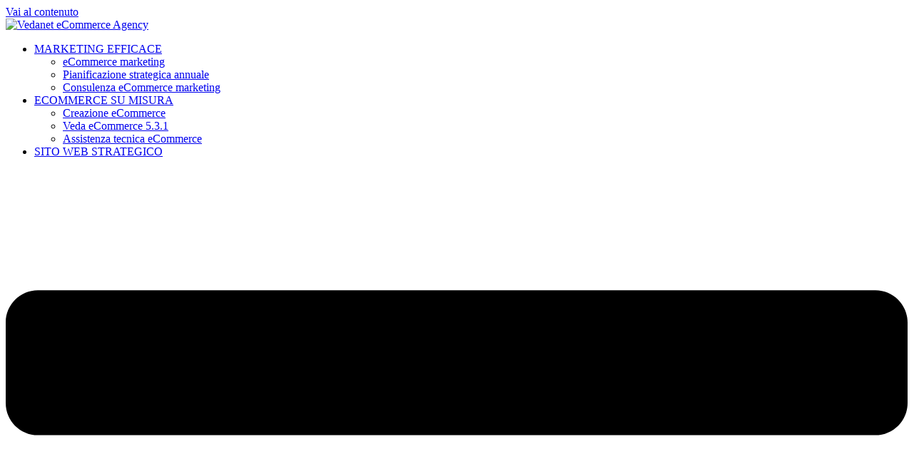

--- FILE ---
content_type: text/html; charset=UTF-8
request_url: https://www.vedanet.it/blog/strategia-analisi-dei-dati-e-kpi-per-un-e-commerce-di-successo/
body_size: 18302
content:
<!doctype html>
<html lang="it-IT">
<head>
	<meta charset="UTF-8">
	<meta name="viewport" content="width=device-width, initial-scale=1">
	<link rel="profile" href="https://gmpg.org/xfn/11">
	<title>Strategia: Analisi dei Dati e KPI per un E-commerce di Successo</title>
<meta name="description" content="Scopri come utilizzare KPI e analisi dei dati per trasformare il tuo e-commerce in un business di successo. Impara a misurare, analizzare e ottimizzare le tue strategie.

">
<meta name="thumbnail" content="https://www.vedanet.it/wp-content/uploads/2023/09/kpi-ecommerce-150x150.jpg">
<meta name="robots" content="index, follow, max-snippet:-1, max-image-preview:large, max-video-preview:-1">
<link rel="canonical" href="https://www.vedanet.it/blog/strategia-analisi-dei-dati-e-kpi-per-un-e-commerce-di-successo/">
<meta property="og:url" content="https://www.vedanet.it/blog/strategia-analisi-dei-dati-e-kpi-per-un-e-commerce-di-successo/">
<meta property="og:site_name" content="Vedanet eCommerce agency per aziende in crescita">
<meta property="og:locale" content="it_IT">
<meta property="og:type" content="article">
<meta property="og:title" content="Strategia: Analisi dei Dati e KPI per un E-commerce di Successo">
<meta property="og:description" content="Scopri come utilizzare KPI e analisi dei dati per trasformare il tuo e-commerce in un business di successo. Impara a misurare, analizzare e ottimizzare le tue strategie.

">
<meta property="og:image" content="https://www.vedanet.it/wp-content/uploads/2023/09/kpi-ecommerce.jpg">
<meta property="og:image:secure_url" content="https://www.vedanet.it/wp-content/uploads/2023/09/kpi-ecommerce.jpg">
<meta property="og:image:width" content="1920">
<meta property="og:image:height" content="1440">
<meta property="og:image:alt" content="kpi nell&#039;ecommerce">
<meta name="twitter:card" content="summary">
<meta name="twitter:title" content="Strategia: Analisi dei Dati e KPI per un E-commerce di Successo">
<meta name="twitter:description" content="Scopri come utilizzare KPI e analisi dei dati per trasformare il tuo e-commerce in un business di successo. Impara a misurare, analizzare e ottimizzare le tue strategie.

">
<meta name="twitter:image" content="https://www.vedanet.it/wp-content/uploads/2023/09/kpi-ecommerce.jpg">
<link rel="alternate" title="oEmbed (JSON)" type="application/json+oembed" href="https://www.vedanet.it/wp-json/oembed/1.0/embed?url=https%3A%2F%2Fwww.vedanet.it%2Fblog%2Fstrategia-analisi-dei-dati-e-kpi-per-un-e-commerce-di-successo%2F" />
<link rel="alternate" title="oEmbed (XML)" type="text/xml+oembed" href="https://www.vedanet.it/wp-json/oembed/1.0/embed?url=https%3A%2F%2Fwww.vedanet.it%2Fblog%2Fstrategia-analisi-dei-dati-e-kpi-per-un-e-commerce-di-successo%2F&#038;format=xml" />
<style id='wp-img-auto-sizes-contain-inline-css'>
img:is([sizes=auto i],[sizes^="auto," i]){contain-intrinsic-size:3000px 1500px}
/*# sourceURL=wp-img-auto-sizes-contain-inline-css */
</style>
<style id='wp-emoji-styles-inline-css'>

	img.wp-smiley, img.emoji {
		display: inline !important;
		border: none !important;
		box-shadow: none !important;
		height: 1em !important;
		width: 1em !important;
		margin: 0 0.07em !important;
		vertical-align: -0.1em !important;
		background: none !important;
		padding: 0 !important;
	}
/*# sourceURL=wp-emoji-styles-inline-css */
</style>
<link rel='stylesheet' id='wp-block-library-css' href='https://www.vedanet.it/wp-includes/css/dist/block-library/style.min.css?ver=6.9' media='all' />
<link rel='stylesheet' id='editorskit-frontend-css' href='https://www.vedanet.it/wp-content/plugins/block-options/build/style.build.css?ver=new' media='all' />
<style id='global-styles-inline-css'>
:root{--wp--preset--aspect-ratio--square: 1;--wp--preset--aspect-ratio--4-3: 4/3;--wp--preset--aspect-ratio--3-4: 3/4;--wp--preset--aspect-ratio--3-2: 3/2;--wp--preset--aspect-ratio--2-3: 2/3;--wp--preset--aspect-ratio--16-9: 16/9;--wp--preset--aspect-ratio--9-16: 9/16;--wp--preset--color--black: #000000;--wp--preset--color--cyan-bluish-gray: #abb8c3;--wp--preset--color--white: #ffffff;--wp--preset--color--pale-pink: #f78da7;--wp--preset--color--vivid-red: #cf2e2e;--wp--preset--color--luminous-vivid-orange: #ff6900;--wp--preset--color--luminous-vivid-amber: #fcb900;--wp--preset--color--light-green-cyan: #7bdcb5;--wp--preset--color--vivid-green-cyan: #00d084;--wp--preset--color--pale-cyan-blue: #8ed1fc;--wp--preset--color--vivid-cyan-blue: #0693e3;--wp--preset--color--vivid-purple: #9b51e0;--wp--preset--gradient--vivid-cyan-blue-to-vivid-purple: linear-gradient(135deg,rgb(6,147,227) 0%,rgb(155,81,224) 100%);--wp--preset--gradient--light-green-cyan-to-vivid-green-cyan: linear-gradient(135deg,rgb(122,220,180) 0%,rgb(0,208,130) 100%);--wp--preset--gradient--luminous-vivid-amber-to-luminous-vivid-orange: linear-gradient(135deg,rgb(252,185,0) 0%,rgb(255,105,0) 100%);--wp--preset--gradient--luminous-vivid-orange-to-vivid-red: linear-gradient(135deg,rgb(255,105,0) 0%,rgb(207,46,46) 100%);--wp--preset--gradient--very-light-gray-to-cyan-bluish-gray: linear-gradient(135deg,rgb(238,238,238) 0%,rgb(169,184,195) 100%);--wp--preset--gradient--cool-to-warm-spectrum: linear-gradient(135deg,rgb(74,234,220) 0%,rgb(151,120,209) 20%,rgb(207,42,186) 40%,rgb(238,44,130) 60%,rgb(251,105,98) 80%,rgb(254,248,76) 100%);--wp--preset--gradient--blush-light-purple: linear-gradient(135deg,rgb(255,206,236) 0%,rgb(152,150,240) 100%);--wp--preset--gradient--blush-bordeaux: linear-gradient(135deg,rgb(254,205,165) 0%,rgb(254,45,45) 50%,rgb(107,0,62) 100%);--wp--preset--gradient--luminous-dusk: linear-gradient(135deg,rgb(255,203,112) 0%,rgb(199,81,192) 50%,rgb(65,88,208) 100%);--wp--preset--gradient--pale-ocean: linear-gradient(135deg,rgb(255,245,203) 0%,rgb(182,227,212) 50%,rgb(51,167,181) 100%);--wp--preset--gradient--electric-grass: linear-gradient(135deg,rgb(202,248,128) 0%,rgb(113,206,126) 100%);--wp--preset--gradient--midnight: linear-gradient(135deg,rgb(2,3,129) 0%,rgb(40,116,252) 100%);--wp--preset--font-size--small: 13px;--wp--preset--font-size--medium: 20px;--wp--preset--font-size--large: 36px;--wp--preset--font-size--x-large: 42px;--wp--preset--spacing--20: 0.44rem;--wp--preset--spacing--30: 0.67rem;--wp--preset--spacing--40: 1rem;--wp--preset--spacing--50: 1.5rem;--wp--preset--spacing--60: 2.25rem;--wp--preset--spacing--70: 3.38rem;--wp--preset--spacing--80: 5.06rem;--wp--preset--shadow--natural: 6px 6px 9px rgba(0, 0, 0, 0.2);--wp--preset--shadow--deep: 12px 12px 50px rgba(0, 0, 0, 0.4);--wp--preset--shadow--sharp: 6px 6px 0px rgba(0, 0, 0, 0.2);--wp--preset--shadow--outlined: 6px 6px 0px -3px rgb(255, 255, 255), 6px 6px rgb(0, 0, 0);--wp--preset--shadow--crisp: 6px 6px 0px rgb(0, 0, 0);}:root { --wp--style--global--content-size: 800px;--wp--style--global--wide-size: 1200px; }:where(body) { margin: 0; }.wp-site-blocks > .alignleft { float: left; margin-right: 2em; }.wp-site-blocks > .alignright { float: right; margin-left: 2em; }.wp-site-blocks > .aligncenter { justify-content: center; margin-left: auto; margin-right: auto; }:where(.wp-site-blocks) > * { margin-block-start: 24px; margin-block-end: 0; }:where(.wp-site-blocks) > :first-child { margin-block-start: 0; }:where(.wp-site-blocks) > :last-child { margin-block-end: 0; }:root { --wp--style--block-gap: 24px; }:root :where(.is-layout-flow) > :first-child{margin-block-start: 0;}:root :where(.is-layout-flow) > :last-child{margin-block-end: 0;}:root :where(.is-layout-flow) > *{margin-block-start: 24px;margin-block-end: 0;}:root :where(.is-layout-constrained) > :first-child{margin-block-start: 0;}:root :where(.is-layout-constrained) > :last-child{margin-block-end: 0;}:root :where(.is-layout-constrained) > *{margin-block-start: 24px;margin-block-end: 0;}:root :where(.is-layout-flex){gap: 24px;}:root :where(.is-layout-grid){gap: 24px;}.is-layout-flow > .alignleft{float: left;margin-inline-start: 0;margin-inline-end: 2em;}.is-layout-flow > .alignright{float: right;margin-inline-start: 2em;margin-inline-end: 0;}.is-layout-flow > .aligncenter{margin-left: auto !important;margin-right: auto !important;}.is-layout-constrained > .alignleft{float: left;margin-inline-start: 0;margin-inline-end: 2em;}.is-layout-constrained > .alignright{float: right;margin-inline-start: 2em;margin-inline-end: 0;}.is-layout-constrained > .aligncenter{margin-left: auto !important;margin-right: auto !important;}.is-layout-constrained > :where(:not(.alignleft):not(.alignright):not(.alignfull)){max-width: var(--wp--style--global--content-size);margin-left: auto !important;margin-right: auto !important;}.is-layout-constrained > .alignwide{max-width: var(--wp--style--global--wide-size);}body .is-layout-flex{display: flex;}.is-layout-flex{flex-wrap: wrap;align-items: center;}.is-layout-flex > :is(*, div){margin: 0;}body .is-layout-grid{display: grid;}.is-layout-grid > :is(*, div){margin: 0;}body{padding-top: 0px;padding-right: 0px;padding-bottom: 0px;padding-left: 0px;}a:where(:not(.wp-element-button)){text-decoration: underline;}:root :where(.wp-element-button, .wp-block-button__link){background-color: #32373c;border-width: 0;color: #fff;font-family: inherit;font-size: inherit;font-style: inherit;font-weight: inherit;letter-spacing: inherit;line-height: inherit;padding-top: calc(0.667em + 2px);padding-right: calc(1.333em + 2px);padding-bottom: calc(0.667em + 2px);padding-left: calc(1.333em + 2px);text-decoration: none;text-transform: inherit;}.has-black-color{color: var(--wp--preset--color--black) !important;}.has-cyan-bluish-gray-color{color: var(--wp--preset--color--cyan-bluish-gray) !important;}.has-white-color{color: var(--wp--preset--color--white) !important;}.has-pale-pink-color{color: var(--wp--preset--color--pale-pink) !important;}.has-vivid-red-color{color: var(--wp--preset--color--vivid-red) !important;}.has-luminous-vivid-orange-color{color: var(--wp--preset--color--luminous-vivid-orange) !important;}.has-luminous-vivid-amber-color{color: var(--wp--preset--color--luminous-vivid-amber) !important;}.has-light-green-cyan-color{color: var(--wp--preset--color--light-green-cyan) !important;}.has-vivid-green-cyan-color{color: var(--wp--preset--color--vivid-green-cyan) !important;}.has-pale-cyan-blue-color{color: var(--wp--preset--color--pale-cyan-blue) !important;}.has-vivid-cyan-blue-color{color: var(--wp--preset--color--vivid-cyan-blue) !important;}.has-vivid-purple-color{color: var(--wp--preset--color--vivid-purple) !important;}.has-black-background-color{background-color: var(--wp--preset--color--black) !important;}.has-cyan-bluish-gray-background-color{background-color: var(--wp--preset--color--cyan-bluish-gray) !important;}.has-white-background-color{background-color: var(--wp--preset--color--white) !important;}.has-pale-pink-background-color{background-color: var(--wp--preset--color--pale-pink) !important;}.has-vivid-red-background-color{background-color: var(--wp--preset--color--vivid-red) !important;}.has-luminous-vivid-orange-background-color{background-color: var(--wp--preset--color--luminous-vivid-orange) !important;}.has-luminous-vivid-amber-background-color{background-color: var(--wp--preset--color--luminous-vivid-amber) !important;}.has-light-green-cyan-background-color{background-color: var(--wp--preset--color--light-green-cyan) !important;}.has-vivid-green-cyan-background-color{background-color: var(--wp--preset--color--vivid-green-cyan) !important;}.has-pale-cyan-blue-background-color{background-color: var(--wp--preset--color--pale-cyan-blue) !important;}.has-vivid-cyan-blue-background-color{background-color: var(--wp--preset--color--vivid-cyan-blue) !important;}.has-vivid-purple-background-color{background-color: var(--wp--preset--color--vivid-purple) !important;}.has-black-border-color{border-color: var(--wp--preset--color--black) !important;}.has-cyan-bluish-gray-border-color{border-color: var(--wp--preset--color--cyan-bluish-gray) !important;}.has-white-border-color{border-color: var(--wp--preset--color--white) !important;}.has-pale-pink-border-color{border-color: var(--wp--preset--color--pale-pink) !important;}.has-vivid-red-border-color{border-color: var(--wp--preset--color--vivid-red) !important;}.has-luminous-vivid-orange-border-color{border-color: var(--wp--preset--color--luminous-vivid-orange) !important;}.has-luminous-vivid-amber-border-color{border-color: var(--wp--preset--color--luminous-vivid-amber) !important;}.has-light-green-cyan-border-color{border-color: var(--wp--preset--color--light-green-cyan) !important;}.has-vivid-green-cyan-border-color{border-color: var(--wp--preset--color--vivid-green-cyan) !important;}.has-pale-cyan-blue-border-color{border-color: var(--wp--preset--color--pale-cyan-blue) !important;}.has-vivid-cyan-blue-border-color{border-color: var(--wp--preset--color--vivid-cyan-blue) !important;}.has-vivid-purple-border-color{border-color: var(--wp--preset--color--vivid-purple) !important;}.has-vivid-cyan-blue-to-vivid-purple-gradient-background{background: var(--wp--preset--gradient--vivid-cyan-blue-to-vivid-purple) !important;}.has-light-green-cyan-to-vivid-green-cyan-gradient-background{background: var(--wp--preset--gradient--light-green-cyan-to-vivid-green-cyan) !important;}.has-luminous-vivid-amber-to-luminous-vivid-orange-gradient-background{background: var(--wp--preset--gradient--luminous-vivid-amber-to-luminous-vivid-orange) !important;}.has-luminous-vivid-orange-to-vivid-red-gradient-background{background: var(--wp--preset--gradient--luminous-vivid-orange-to-vivid-red) !important;}.has-very-light-gray-to-cyan-bluish-gray-gradient-background{background: var(--wp--preset--gradient--very-light-gray-to-cyan-bluish-gray) !important;}.has-cool-to-warm-spectrum-gradient-background{background: var(--wp--preset--gradient--cool-to-warm-spectrum) !important;}.has-blush-light-purple-gradient-background{background: var(--wp--preset--gradient--blush-light-purple) !important;}.has-blush-bordeaux-gradient-background{background: var(--wp--preset--gradient--blush-bordeaux) !important;}.has-luminous-dusk-gradient-background{background: var(--wp--preset--gradient--luminous-dusk) !important;}.has-pale-ocean-gradient-background{background: var(--wp--preset--gradient--pale-ocean) !important;}.has-electric-grass-gradient-background{background: var(--wp--preset--gradient--electric-grass) !important;}.has-midnight-gradient-background{background: var(--wp--preset--gradient--midnight) !important;}.has-small-font-size{font-size: var(--wp--preset--font-size--small) !important;}.has-medium-font-size{font-size: var(--wp--preset--font-size--medium) !important;}.has-large-font-size{font-size: var(--wp--preset--font-size--large) !important;}.has-x-large-font-size{font-size: var(--wp--preset--font-size--x-large) !important;}
:root :where(.wp-block-pullquote){font-size: 1.5em;line-height: 1.6;}
/*# sourceURL=global-styles-inline-css */
</style>
<link rel='stylesheet' id='hello-elementor-css' href='https://www.vedanet.it/wp-content/themes/hello-elementor/assets/css/reset.css?ver=3.4.5' media='all' />
<link rel='stylesheet' id='hello-elementor-theme-style-css' href='https://www.vedanet.it/wp-content/themes/hello-elementor/assets/css/theme.css?ver=3.4.5' media='all' />
<link rel='stylesheet' id='hello-elementor-header-footer-css' href='https://www.vedanet.it/wp-content/themes/hello-elementor/assets/css/header-footer.css?ver=3.4.5' media='all' />
<link rel='stylesheet' id='elementor-frontend-css' href='https://www.vedanet.it/wp-content/uploads/elementor/css/custom-frontend.min.css?ver=1768923889' media='all' />
<link rel='stylesheet' id='elementor-post-6-css' href='https://www.vedanet.it/wp-content/uploads/elementor/css/post-6.css?ver=1768923890' media='all' />
<link rel='stylesheet' id='widget-progress-tracker-css' href='https://www.vedanet.it/wp-content/plugins/elementor-pro/assets/css/widget-progress-tracker.min.css?ver=3.34.1' media='all' />
<link rel='stylesheet' id='e-sticky-css' href='https://www.vedanet.it/wp-content/plugins/elementor-pro/assets/css/modules/sticky.min.css?ver=3.34.1' media='all' />
<link rel='stylesheet' id='widget-image-css' href='https://www.vedanet.it/wp-content/plugins/elementor/assets/css/widget-image.min.css?ver=3.34.2' media='all' />
<link rel='stylesheet' id='widget-nav-menu-css' href='https://www.vedanet.it/wp-content/uploads/elementor/css/custom-pro-widget-nav-menu.min.css?ver=1768923889' media='all' />
<link rel='stylesheet' id='e-animation-fadeInDown-css' href='https://www.vedanet.it/wp-content/plugins/elementor/assets/lib/animations/styles/fadeInDown.min.css?ver=3.34.2' media='all' />
<link rel='stylesheet' id='widget-heading-css' href='https://www.vedanet.it/wp-content/plugins/elementor/assets/css/widget-heading.min.css?ver=3.34.2' media='all' />
<link rel='stylesheet' id='elementor-post-18-css' href='https://www.vedanet.it/wp-content/uploads/elementor/css/post-18.css?ver=1768923890' media='all' />
<link rel='stylesheet' id='elementor-post-40-css' href='https://www.vedanet.it/wp-content/uploads/elementor/css/post-40.css?ver=1768923890' media='all' />
<link rel='stylesheet' id='elementor-post-4212-css' href='https://www.vedanet.it/wp-content/uploads/elementor/css/post-4212.css?ver=1768925605' media='all' />
<script src="https://www.vedanet.it/wp-includes/js/jquery/jquery.min.js?ver=3.7.1" id="jquery-core-js"></script>
<script src="https://www.vedanet.it/wp-includes/js/jquery/jquery-migrate.min.js?ver=3.4.1" id="jquery-migrate-js"></script>
<link rel='shortlink' href='https://www.vedanet.it/?p=5104' />
<meta name="generator" content="Elementor 3.34.2; features: e_font_icon_svg, additional_custom_breakpoints; settings: css_print_method-external, google_font-disabled, font_display-swap">
<script src='https://acconsento.click/script.js' id='acconsento-script' data-key='13oCYqSCJlCSsjqrYoX4OYBWmz4QaFKoSZaFSiTD'></script>
<!-- Google tag (gtag.js) -->
<script async src="https://www.googletagmanager.com/gtag/js?id=G-QRGVC2LHSJ"></script>
<script>
  window.dataLayer = window.dataLayer || [];
  function gtag(){dataLayer.push(arguments);}
  gtag('js', new Date());

  gtag('config', 'G-QRGVC2LHSJ');
</script>

			<style>
				.e-con.e-parent:nth-of-type(n+4):not(.e-lazyloaded):not(.e-no-lazyload),
				.e-con.e-parent:nth-of-type(n+4):not(.e-lazyloaded):not(.e-no-lazyload) * {
					background-image: none !important;
				}
				@media screen and (max-height: 1024px) {
					.e-con.e-parent:nth-of-type(n+3):not(.e-lazyloaded):not(.e-no-lazyload),
					.e-con.e-parent:nth-of-type(n+3):not(.e-lazyloaded):not(.e-no-lazyload) * {
						background-image: none !important;
					}
				}
				@media screen and (max-height: 640px) {
					.e-con.e-parent:nth-of-type(n+2):not(.e-lazyloaded):not(.e-no-lazyload),
					.e-con.e-parent:nth-of-type(n+2):not(.e-lazyloaded):not(.e-no-lazyload) * {
						background-image: none !important;
					}
				}
			</style>
			<link rel="icon" href="https://www.vedanet.it/wp-content/uploads/2022/06/favicon.png" sizes="32x32" />
<link rel="icon" href="https://www.vedanet.it/wp-content/uploads/2022/06/favicon.png" sizes="192x192" />
<link rel="apple-touch-icon" href="https://www.vedanet.it/wp-content/uploads/2022/06/favicon.png" />
<meta name="msapplication-TileImage" content="https://www.vedanet.it/wp-content/uploads/2022/06/favicon.png" />

<script async src='https://www.googletagmanager.com/gtag/js?id=G-QRGVC2LHSJ'></script><script>
window.dataLayer = window.dataLayer || [];
function gtag(){dataLayer.push(arguments);}gtag('js', new Date());
gtag('set', 'cookie_domain', 'auto');
gtag('set', 'cookie_flags', 'SameSite=None;Secure');
window.addEventListener('load', function () {
    var links = document.querySelectorAll('a');
    for (let i = 0; i < links.length; i++) {
        links[i].addEventListener('click', function(e) {
            var n = this.href.includes('www.vedanet.it');
            if (n == false) {
                gtag('event', 'click', {'event_category': 'external links','event_label' : this.href});
            }
        });
        }
    });
    
 gtag('config', 'G-QRGVC2LHSJ' , {});

</script>
</head>
<body class="wp-singular post-template-default single single-post postid-5104 single-format-standard wp-custom-logo wp-embed-responsive wp-theme-hello-elementor hello-elementor-default elementor-default elementor-kit-6 elementor-page-4212">


<a class="skip-link screen-reader-text" href="#content">Vai al contenuto</a>

		<header data-elementor-type="header" data-elementor-id="18" class="elementor elementor-18 elementor-location-header" data-elementor-post-type="elementor_library">
			<div class="elementor-element elementor-element-4c1f47b e-con-full e-flex e-con e-parent" data-id="4c1f47b" data-element_type="container" data-settings="{&quot;sticky&quot;:&quot;top&quot;,&quot;sticky_on&quot;:[&quot;desktop&quot;,&quot;laptop&quot;,&quot;tablet_extra&quot;,&quot;tablet&quot;,&quot;mobile_extra&quot;,&quot;mobile&quot;],&quot;sticky_offset&quot;:0,&quot;sticky_effects_offset&quot;:0,&quot;sticky_anchor_link_offset&quot;:0}">
				<div class="elementor-element elementor-element-ba145f3 elementor-widget elementor-widget-progress-tracker" data-id="ba145f3" data-element_type="widget" data-settings="{&quot;type&quot;:&quot;horizontal&quot;,&quot;relative_to&quot;:&quot;entire_page&quot;,&quot;percentage&quot;:&quot;no&quot;}" data-widget_type="progress-tracker.default">
					
		<div class="elementor-scrolling-tracker elementor-scrolling-tracker-horizontal elementor-scrolling-tracker-alignment-">
						<div class="current-progress">
					<div class="current-progress-percentage"></div>
				</div>
				</div>
						</div>
				</div>
		<div class="elementor-element elementor-element-0d74b41 animated-fast e-flex e-con-boxed e-con e-parent" data-id="0d74b41" data-element_type="container" data-settings="{&quot;background_background&quot;:&quot;classic&quot;,&quot;sticky&quot;:&quot;top&quot;,&quot;sticky_on&quot;:[&quot;desktop&quot;,&quot;laptop&quot;,&quot;tablet_extra&quot;,&quot;tablet&quot;],&quot;sticky_offset&quot;:2,&quot;animation&quot;:&quot;none&quot;,&quot;sticky_effects_offset&quot;:0,&quot;sticky_anchor_link_offset&quot;:0}">
					<div class="e-con-inner">
				<div class="elementor-element elementor-element-929215f elementor-widget elementor-widget-theme-site-logo elementor-widget-image" data-id="929215f" data-element_type="widget" data-widget_type="theme-site-logo.default">
											<a href="https://www.vedanet.it">
			<img width="230" height="51" src="https://www.vedanet.it/wp-content/uploads/2022/06/vedanet-ecommerce-agency-1.webp" class="attachment-full size-full wp-image-6838" alt="Vedanet eCommerce Agency" />				</a>
											</div>
				<div class="elementor-element elementor-element-9794b90 elementor-nav-menu--stretch elementor-nav-menu__text-align-center elementor-nav-menu--dropdown-mobile_extra elementor-nav-menu--toggle elementor-nav-menu--burger elementor-widget elementor-widget-nav-menu" data-id="9794b90" data-element_type="widget" data-settings="{&quot;full_width&quot;:&quot;stretch&quot;,&quot;submenu_icon&quot;:{&quot;value&quot;:&quot;&lt;svg aria-hidden=\&quot;true\&quot; class=\&quot;e-font-icon-svg e-fas-angle-down\&quot; viewBox=\&quot;0 0 320 512\&quot; xmlns=\&quot;http:\/\/www.w3.org\/2000\/svg\&quot;&gt;&lt;path d=\&quot;M143 352.3L7 216.3c-9.4-9.4-9.4-24.6 0-33.9l22.6-22.6c9.4-9.4 24.6-9.4 33.9 0l96.4 96.4 96.4-96.4c9.4-9.4 24.6-9.4 33.9 0l22.6 22.6c9.4 9.4 9.4 24.6 0 33.9l-136 136c-9.2 9.4-24.4 9.4-33.8 0z\&quot;&gt;&lt;\/path&gt;&lt;\/svg&gt;&quot;,&quot;library&quot;:&quot;fa-solid&quot;},&quot;layout&quot;:&quot;horizontal&quot;,&quot;toggle&quot;:&quot;burger&quot;}" data-widget_type="nav-menu.default">
								<nav aria-label="Menu" class="elementor-nav-menu--main elementor-nav-menu__container elementor-nav-menu--layout-horizontal e--pointer-none">
				<ul id="menu-1-9794b90" class="elementor-nav-menu"><li class="menu-item menu-item-type-custom menu-item-object-custom menu-item-has-children menu-item-7863"><a href="#" class="elementor-item elementor-item-anchor">MARKETING EFFICACE</a>
<ul class="sub-menu elementor-nav-menu--dropdown">
	<li class="menu-item menu-item-type-post_type menu-item-object-page menu-item-3533"><a href="https://www.vedanet.it/ecommerce-marketing/" class="elementor-sub-item">eCommerce marketing</a></li>
	<li class="menu-item menu-item-type-post_type menu-item-object-page menu-item-7784"><a href="https://www.vedanet.it/pianificazione-strategica-ecommerce/" class="elementor-sub-item">Pianificazione strategica annuale</a></li>
	<li class="menu-item menu-item-type-post_type menu-item-object-page menu-item-7283"><a href="https://www.vedanet.it/consulenza-ecommerce-marketing/" class="elementor-sub-item">Consulenza eCommerce marketing</a></li>
</ul>
</li>
<li class="menu-item menu-item-type-custom menu-item-object-custom menu-item-has-children menu-item-7864"><a href="#" class="elementor-item elementor-item-anchor">ECOMMERCE SU MISURA</a>
<ul class="sub-menu elementor-nav-menu--dropdown">
	<li class="menu-item menu-item-type-post_type menu-item-object-page menu-item-930"><a href="https://www.vedanet.it/creazione-ecommerce/" class="elementor-sub-item">Creazione eCommerce</a></li>
	<li class="menu-item menu-item-type-post_type menu-item-object-page menu-item-7785"><a href="https://www.vedanet.it/veda-ecommerce-5-3-1/" class="elementor-sub-item">Veda eCommerce 5.3.1</a></li>
	<li class="menu-item menu-item-type-post_type menu-item-object-page menu-item-1916"><a href="https://www.vedanet.it/assistenza-ecommerce/" class="elementor-sub-item">Assistenza tecnica eCommerce</a></li>
</ul>
</li>
<li class="menu-item menu-item-type-post_type menu-item-object-page menu-item-4319"><a href="https://www.vedanet.it/creazione-siti-web/" class="elementor-item">SITO WEB STRATEGICO</a></li>
</ul>			</nav>
					<div class="elementor-menu-toggle" role="button" tabindex="0" aria-label="Menu di commutazione" aria-expanded="false">
			<svg aria-hidden="true" role="presentation" class="elementor-menu-toggle__icon--open e-font-icon-svg e-fas-bars" viewBox="0 0 448 512" xmlns="http://www.w3.org/2000/svg"><path d="M16 132h416c8.837 0 16-7.163 16-16V76c0-8.837-7.163-16-16-16H16C7.163 60 0 67.163 0 76v40c0 8.837 7.163 16 16 16zm0 160h416c8.837 0 16-7.163 16-16v-40c0-8.837-7.163-16-16-16H16c-8.837 0-16 7.163-16 16v40c0 8.837 7.163 16 16 16zm0 160h416c8.837 0 16-7.163 16-16v-40c0-8.837-7.163-16-16-16H16c-8.837 0-16 7.163-16 16v40c0 8.837 7.163 16 16 16z"></path></svg><svg aria-hidden="true" role="presentation" class="elementor-menu-toggle__icon--close e-font-icon-svg e-eicon-close" viewBox="0 0 1000 1000" xmlns="http://www.w3.org/2000/svg"><path d="M742 167L500 408 258 167C246 154 233 150 217 150 196 150 179 158 167 167 154 179 150 196 150 212 150 229 154 242 171 254L408 500 167 742C138 771 138 800 167 829 196 858 225 858 254 829L496 587 738 829C750 842 767 846 783 846 800 846 817 842 829 829 842 817 846 804 846 783 846 767 842 750 829 737L588 500 833 258C863 229 863 200 833 171 804 137 775 137 742 167Z"></path></svg>		</div>
					<nav class="elementor-nav-menu--dropdown elementor-nav-menu__container" aria-hidden="true">
				<ul id="menu-2-9794b90" class="elementor-nav-menu"><li class="menu-item menu-item-type-custom menu-item-object-custom menu-item-has-children menu-item-7863"><a href="#" class="elementor-item elementor-item-anchor" tabindex="-1">MARKETING EFFICACE</a>
<ul class="sub-menu elementor-nav-menu--dropdown">
	<li class="menu-item menu-item-type-post_type menu-item-object-page menu-item-3533"><a href="https://www.vedanet.it/ecommerce-marketing/" class="elementor-sub-item" tabindex="-1">eCommerce marketing</a></li>
	<li class="menu-item menu-item-type-post_type menu-item-object-page menu-item-7784"><a href="https://www.vedanet.it/pianificazione-strategica-ecommerce/" class="elementor-sub-item" tabindex="-1">Pianificazione strategica annuale</a></li>
	<li class="menu-item menu-item-type-post_type menu-item-object-page menu-item-7283"><a href="https://www.vedanet.it/consulenza-ecommerce-marketing/" class="elementor-sub-item" tabindex="-1">Consulenza eCommerce marketing</a></li>
</ul>
</li>
<li class="menu-item menu-item-type-custom menu-item-object-custom menu-item-has-children menu-item-7864"><a href="#" class="elementor-item elementor-item-anchor" tabindex="-1">ECOMMERCE SU MISURA</a>
<ul class="sub-menu elementor-nav-menu--dropdown">
	<li class="menu-item menu-item-type-post_type menu-item-object-page menu-item-930"><a href="https://www.vedanet.it/creazione-ecommerce/" class="elementor-sub-item" tabindex="-1">Creazione eCommerce</a></li>
	<li class="menu-item menu-item-type-post_type menu-item-object-page menu-item-7785"><a href="https://www.vedanet.it/veda-ecommerce-5-3-1/" class="elementor-sub-item" tabindex="-1">Veda eCommerce 5.3.1</a></li>
	<li class="menu-item menu-item-type-post_type menu-item-object-page menu-item-1916"><a href="https://www.vedanet.it/assistenza-ecommerce/" class="elementor-sub-item" tabindex="-1">Assistenza tecnica eCommerce</a></li>
</ul>
</li>
<li class="menu-item menu-item-type-post_type menu-item-object-page menu-item-4319"><a href="https://www.vedanet.it/creazione-siti-web/" class="elementor-item" tabindex="-1">SITO WEB STRATEGICO</a></li>
</ul>			</nav>
						</div>
				<div class="elementor-element elementor-element-cc9c3ee elementor-hidden-mobile elementor-hidden-mobile_extra elementor-invisible elementor-widget elementor-widget-button" data-id="cc9c3ee" data-element_type="widget" data-settings="{&quot;_animation&quot;:&quot;fadeInDown&quot;}" data-widget_type="button.default">
										<a class="elementor-button elementor-button-link elementor-size-sm" href="https://www.vedanet.it/contattaci/">
						<span class="elementor-button-content-wrapper">
									<span class="elementor-button-text">Contattaci</span>
					</span>
					</a>
								</div>
					</div>
				</div>
				</header>
				<div data-elementor-type="single-post" data-elementor-id="4212" class="elementor elementor-4212 elementor-location-single post-5104 post type-post status-publish format-standard has-post-thumbnail hentry category-blog tag-e-commerce tag-ecommerce tag-kpi" data-elementor-post-type="elementor_library">
			<div class="elementor-element elementor-element-a529d74 e-flex e-con-boxed e-con e-parent" data-id="a529d74" data-element_type="container">
					<div class="e-con-inner">
				<div class="elementor-element elementor-element-9220ef8 elementor-widget elementor-widget-theme-post-title elementor-page-title elementor-widget-heading" data-id="9220ef8" data-element_type="widget" data-widget_type="theme-post-title.default">
					<h1 class="elementor-heading-title elementor-size-default">Strategia: Analisi dei Dati e KPI per un E-commerce di Successo</h1>				</div>
				<div class="elementor-element elementor-element-94632de elementor-widget elementor-widget-theme-post-content" data-id="94632de" data-element_type="widget" data-widget_type="theme-post-content.default">
					
<p>Se volete che il vostro business online sia un successo, è fondamentale capire come utilizzare i KPI (Key Performance Indicators) e l&#8217;analisi dei dati. In questo articolo, vi guideremo attraverso i passaggi essenziali per impostare una strategia basata su dati solidi. Non solo parleremo di quali KPI monitorare, ma anche di come interpretarli e utilizzarli per ottimizzare le vostre strategie di marketing e vendita.</p>



<span id="more-5104"></span>



<h2 class="wp-block-heading">Perché i KPI sono Fondamentali per un E-commerce</h2>



<h3 class="wp-block-heading">Cos&#8217;è un KPI?</h3>



<p>Un KPI è un indicatore chiave di performance che aiuta a misurare il successo di specifici obiettivi nel tuo e-commerce. Si tratta di metriche quantificabili che possono variare da semplici conteggi come il numero di visitatori a metriche più complesse come il tasso di conversione.</p>



<h3 class="wp-block-heading">Perché sono Importanti</h3>



<p>I KPI sono essenziali per diversi motivi:</p>



<ul class="wp-block-list">
<li><strong>Ottimizzazione delle Strategie</strong>: I KPI ti aiutano a capire cosa funziona e cosa no, permettendoti di allocare risorse in modo più efficace.</li>



<li><strong>ROI</strong>: Misurare il ritorno sugli investimenti è fondamentale per qualsiasi business. I KPI ti aiutano a capire se le tue campagne di marketing stanno effettivamente generando un profitto.</li>



<li><strong>Presa di Decisioni</strong>: Con dati solidi a tua disposizione, puoi prendere decisioni più informate che possono portare a un aumento delle vendite e della soddisfazione del cliente.</li>
</ul>



<figure class="wp-block-image aligncenter size-large is-resized"><img fetchpriority="high" fetchpriority="high" decoding="async" src="https://www.vedanet.it/wp-content/uploads/2023/09/kpi-ecommerce-1024x768.jpg" alt="kpi nell'ecommerce" class="wp-image-5109" style="width:948px;height:711px" width="948" height="711" srcset="https://www.vedanet.it/wp-content/uploads/2023/09/kpi-ecommerce-1024x768.jpg 1024w, https://www.vedanet.it/wp-content/uploads/2023/09/kpi-ecommerce-300x225.jpg 300w, https://www.vedanet.it/wp-content/uploads/2023/09/kpi-ecommerce-768x576.jpg 768w, https://www.vedanet.it/wp-content/uploads/2023/09/kpi-ecommerce-1536x1152.jpg 1536w, https://www.vedanet.it/wp-content/uploads/2023/09/kpi-ecommerce.jpg 1920w" sizes="(max-width: 948px) 100vw, 948px" /><figcaption class="wp-element-caption">Foto di <a href="https://unsplash.com/it/@austindistel?utm_source=unsplash&amp;utm_medium=referral&amp;utm_content=creditCopyText">Austin Distel</a> su <a href="https://unsplash.com/it/foto/wD1LRb9OeEo?utm_source=unsplash&amp;utm_medium=referral&amp;utm_content=creditCopyText">Unsplash</a>
  </figcaption></figure>



<h2 class="wp-block-heading">KPI Essenziali per un E-commerce</h2>



<h3 class="wp-block-heading">KPI di Vendita</h3>



<p>I KPI di vendita sono cruciali per monitorare la performance del tuo e-commerce. Alcuni dei più importanti includono:</p>



<ul class="wp-block-list">
<li><strong>Tasso di Conversione</strong>: Questa è la percentuale di visitatori che effettuano un acquisto rispetto al numero totale di visitatori. Un tasso di conversione elevato indica una strategia di vendita efficace.</li>



<li><strong>Valore medio dell&#8217;ordine (AOV)</strong>: Il valore medio degli ordini effettuati ti aiuta a capire quanto i clienti sono disposti a spendere sul tuo sito.</li>
</ul>



<h3 class="wp-block-heading">KPI di Customer Engagement</h3>



<p>Questi KPI ti aiutano a capire quanto i tuoi clienti sono coinvolti con il tuo e-commerce.</p>



<ul class="wp-block-list">
<li><strong>Tasso di Abbandono del Carrello</strong>: Questa è la percentuale di utenti che abbandonano il carrello senza completare l&#8217;acquisto. Un tasso elevato potrebbe indicare problemi con l&#8217;esperienza utente o i prezzi.</li>



<li><strong>Lifetime Value del Cliente (CLV)</strong>: Questo indica il valore totale che un cliente porterà nel corso della sua vita come cliente del tuo e-commerce. È una metrica fondamentale per la strategia a lungo termine.</li>
</ul>



<h2 class="wp-block-heading">Strumenti per l&#8217;Analisi dei Dati</h2>



<h3 class="wp-block-heading">Google Analytics</h3>



<p>Google Analytics è uno strumento fondamentale per qualsiasi e-commerce. Ecco alcune delle sue funzioni principali:</p>



<ul class="wp-block-list">
<li><strong>Monitoraggio del Traffico</strong>: Non solo puoi vedere quanti visitatori arrivano sul tuo sito, ma anche da dove provengono, che pagine visitano e quanto tempo trascorrono sul sito.</li>



<li><strong>Analisi del Comportamento</strong>: Questa funzione ti permette di vedere come gli utenti interagiscono con il tuo sito, quali pagine visitano più frequentemente e dove tendono a uscire.</li>
</ul>



<h3 class="wp-block-heading">Altri Strumenti</h3>



<p>Oltre a Google Analytics, ci sono altri strumenti che possono fornire analisi più dettagliate.</p>



<ul class="wp-block-list">
<li><strong>Tableau</strong>: Questo strumento di visualizzazione dei dati ti permette di creare dashboard personalizzate per un&#8217;analisi più profonda.</li>



<li><strong>Hotjar</strong>: Questo strumento offre mappe di calore e registrazione delle sessioni, che ti aiutano a capire come gli utenti interagiscono con il tuo sito.</li>
</ul>



<h2 class="wp-block-heading">Come Interpretare i Dati</h2>



<h3 class="wp-block-heading">Analisi dei Dati</h3>



<p>L&#8217;analisi dei dati va oltre la semplice raccolta di numeri. Ecco come farlo efficacemente:</p>



<ul class="wp-block-list">
<li><strong>Segmentazione</strong>: Dividi i dati in segmenti per analisi più dettagliate. Ad esempio, potresti voler segmentare i dati per età, posizione geografica o comportamento di acquisto.</li>



<li><strong>Trend</strong>: Identifica i modelli e le tendenze nei dati per prevedere comportamenti futuri e adattare la tua strategia di conseguenza.</li>
</ul>



<h3 class="wp-block-heading">Ottimizzazione in Base ai Dati</h3>



<p>Una volta raccolti e analizzati i dati, è il momento di agire.</p>



<ul class="wp-block-list">
<li><strong>Test A/B</strong>: Esegui test per ottimizzare le pagine e migliorare i tassi di conversione.</li>



<li><strong>Personalizzazione</strong>: Usa i dati per personalizzare l&#8217;esperienza utente, offrendo prodotti o contenuti correlati in base al comportamento passato.</li>
</ul>



<h2 class="wp-block-heading">Conclusioni e Prossimi Passi</h2>



<h3 class="wp-block-heading">Riassunto</h3>



<p>In questo articolo, abbiamo esplorato in profondità l&#8217;importanza dei KPI e dell&#8217;analisi dei dati per il successo di un e-commerce</p>
				</div>
				<div class="elementor-element elementor-element-ce651e0 elementor-widget elementor-widget-heading" data-id="ce651e0" data-element_type="widget" data-widget_type="heading.default">
					<p class="elementor-heading-title elementor-size-default"><a href="https://www.vedanet.it/blog/" rel="tag">Blog</a></p>				</div>
					</div>
				</div>
				</div>
				<footer data-elementor-type="footer" data-elementor-id="40" class="elementor elementor-40 elementor-location-footer" data-elementor-post-type="elementor_library">
			<div class="elementor-element elementor-element-2c9ed60 e-con-full e-flex e-con e-parent" data-id="2c9ed60" data-element_type="container">
				<div class="elementor-element elementor-element-ecc1798 elementor-widget elementor-widget-template" data-id="ecc1798" data-element_type="widget" data-widget_type="template.default">
				<div class="elementor-widget-container">
							<div class="elementor-template">
					<div data-elementor-type="container" data-elementor-id="6473" class="elementor elementor-6473" data-elementor-post-type="elementor_library">
				<div class="elementor-element elementor-element-7ab9701 e-flex e-con-boxed e-con e-parent" data-id="7ab9701" data-element_type="container" data-settings="{&quot;background_background&quot;:&quot;classic&quot;,&quot;shape_divider_top&quot;:&quot;triangle&quot;,&quot;shape_divider_bottom&quot;:&quot;triangle&quot;,&quot;shape_divider_bottom_negative&quot;:&quot;yes&quot;}">
					<div class="e-con-inner">
				<div class="elementor-shape elementor-shape-top" aria-hidden="true" data-negative="false">
			<svg xmlns="http://www.w3.org/2000/svg" viewBox="0 0 1000 100" preserveAspectRatio="none">
	<path class="elementor-shape-fill" d="M500,98.9L0,6.1V0h1000v6.1L500,98.9z"/>
</svg>		</div>
				<div class="elementor-shape elementor-shape-bottom" aria-hidden="true" data-negative="true">
			<svg xmlns="http://www.w3.org/2000/svg" viewBox="0 0 1000 100" preserveAspectRatio="none">
	<path class="elementor-shape-fill" d="M500.2,94.7L0,0v100h1000V0L500.2,94.7z"/>
</svg>		</div>
		<div class="elementor-element elementor-element-2469e72 e-flex e-con-boxed e-con e-child" data-id="2469e72" data-element_type="container">
					<div class="e-con-inner">
				<div class="elementor-element elementor-element-976bedc elementor-testimonial--skin-default elementor-testimonial--layout-image_inline elementor-testimonial--align-center elementor-arrows-yes elementor-widget elementor-widget-testimonial-carousel" data-id="976bedc" data-element_type="widget" data-settings="{&quot;speed&quot;:3000,&quot;autoplay_speed&quot;:3000,&quot;lazyload&quot;:&quot;yes&quot;,&quot;show_arrows&quot;:&quot;yes&quot;,&quot;autoplay&quot;:&quot;yes&quot;,&quot;loop&quot;:&quot;yes&quot;,&quot;pause_on_hover&quot;:&quot;yes&quot;,&quot;pause_on_interaction&quot;:&quot;yes&quot;,&quot;space_between&quot;:{&quot;unit&quot;:&quot;px&quot;,&quot;size&quot;:10,&quot;sizes&quot;:[]},&quot;space_between_laptop&quot;:{&quot;unit&quot;:&quot;px&quot;,&quot;size&quot;:10,&quot;sizes&quot;:[]},&quot;space_between_tablet_extra&quot;:{&quot;unit&quot;:&quot;px&quot;,&quot;size&quot;:10,&quot;sizes&quot;:[]},&quot;space_between_tablet&quot;:{&quot;unit&quot;:&quot;px&quot;,&quot;size&quot;:10,&quot;sizes&quot;:[]},&quot;space_between_mobile_extra&quot;:{&quot;unit&quot;:&quot;px&quot;,&quot;size&quot;:10,&quot;sizes&quot;:[]},&quot;space_between_mobile&quot;:{&quot;unit&quot;:&quot;px&quot;,&quot;size&quot;:10,&quot;sizes&quot;:[]}}" data-widget_type="testimonial-carousel.default">
										<div class="elementor-main-swiper swiper" role="region" aria-roledescription="carousel" aria-label="Slides">
				<div class="swiper-wrapper">
											<div class="swiper-slide" role="group" aria-roledescription="slide">
									<div class="elementor-testimonial">
							<div class="elementor-testimonial__content">
					<div class="elementor-testimonial__text">
						Progettiamo e realizziamo strumenti per vendere online					</div>
									</div>
						<div class="elementor-testimonial__footer">
											</div>
		</div>
								</div>
											<div class="swiper-slide" role="group" aria-roledescription="slide">
									<div class="elementor-testimonial">
							<div class="elementor-testimonial__content">
					<div class="elementor-testimonial__text">
						Che tu venda un'idea, un prodotto o un servizio, devi sapere come fare					</div>
									</div>
						<div class="elementor-testimonial__footer">
											</div>
		</div>
								</div>
											<div class="swiper-slide" role="group" aria-roledescription="slide">
									<div class="elementor-testimonial">
							<div class="elementor-testimonial__content">
					<div class="elementor-testimonial__text">
						Siamo una rete di professionisti digitali specializzati in eCommerce					</div>
									</div>
						<div class="elementor-testimonial__footer">
											</div>
		</div>
								</div>
									</div>
															<div class="elementor-swiper-button elementor-swiper-button-prev" role="button" tabindex="0" aria-label="Precedente">
							<svg aria-hidden="true" class="e-font-icon-svg e-eicon-chevron-left" viewBox="0 0 1000 1000" xmlns="http://www.w3.org/2000/svg"><path d="M646 125C629 125 613 133 604 142L308 442C296 454 292 471 292 487 292 504 296 521 308 533L604 854C617 867 629 875 646 875 663 875 679 871 692 858 704 846 713 829 713 812 713 796 708 779 692 767L438 487 692 225C700 217 708 204 708 187 708 171 704 154 692 142 675 129 663 125 646 125Z"></path></svg>						</div>
						<div class="elementor-swiper-button elementor-swiper-button-next" role="button" tabindex="0" aria-label="Successivo">
							<svg aria-hidden="true" class="e-font-icon-svg e-eicon-chevron-right" viewBox="0 0 1000 1000" xmlns="http://www.w3.org/2000/svg"><path d="M696 533C708 521 713 504 713 487 713 471 708 454 696 446L400 146C388 133 375 125 354 125 338 125 325 129 313 142 300 154 292 171 292 187 292 204 296 221 308 233L563 492 304 771C292 783 288 800 288 817 288 833 296 850 308 863 321 871 338 875 354 875 371 875 388 867 400 854L696 533Z"></path></svg>						</div>
																	</div>
								</div>
					</div>
				</div>
					</div>
				</div>
		<div class="elementor-element elementor-element-82eeb3e e-flex e-con-boxed e-con e-parent" data-id="82eeb3e" data-element_type="container">
					<div class="e-con-inner">
		<div class="elementor-element elementor-element-3e0f075 e-con-full e-flex e-con e-child" data-id="3e0f075" data-element_type="container">
				<div class="elementor-element elementor-element-c051c2c elementor-widget elementor-widget-heading" data-id="c051c2c" data-element_type="widget" data-widget_type="heading.default">
					<h2 class="elementor-heading-title elementor-size-default">VEDANET ECOMMERCE AGENCY</h2>				</div>
				<div class="elementor-element elementor-element-5a6d6f5 elementor-widget elementor-widget-text-editor" data-id="5a6d6f5" data-element_type="widget" data-widget_type="text-editor.default">
									<p><strong>La tua squadra di esperti digitali pronta a vendere prodotti, servizi e idee.</strong></p><p>Dal 2004, aiutiamo le imprese come la tua a promuovere e vendere prodotti e servizi in Italia e all’estero con un proprio eCommerce o con un sito strategico.</p><p>Fondata a Firenze da David Nannini, la nostra agenzia web è composta da un team di 9 esperti italiani e internazionali, pronti a trasformare il tuo potenziale digitale in obiettivi concreti e scalabili.</p>								</div>
				</div>
		<div class="elementor-element elementor-element-036e709 e-con-full e-flex e-con e-child" data-id="036e709" data-element_type="container">
				<div class="elementor-element elementor-element-f5c5459 elementor-widget elementor-widget-image" data-id="f5c5459" data-element_type="widget" data-widget_type="image.default">
															<img src="https://www.vedanet.it/wp-content/uploads/elementor/thumbs/logo-tondo-vedanet-qsu98y1xiv2zv60i3v2t9xzwnmftpq6bwe008w2l78.webp" title="logo-tondo-vedanet" alt="logo-tondo-vedanet" loading="lazy" />															</div>
				</div>
					</div>
				</div>
		<div class="elementor-element elementor-element-805d96b e-flex e-con-boxed e-con e-parent" data-id="805d96b" data-element_type="container" data-settings="{&quot;background_background&quot;:&quot;classic&quot;}">
					<div class="e-con-inner">
				<div class="elementor-element elementor-element-8d9da18 elementor-widget elementor-widget-heading" data-id="8d9da18" data-element_type="widget" data-widget_type="heading.default">
					<span class="elementor-heading-title elementor-size-default"><a href="https://www.vedanet.it/contattaci/">Richiedi una consulenza specializzata</a></span>				</div>
				<div class="elementor-element elementor-element-ed5dab3 elementor-view-default elementor-widget elementor-widget-icon" data-id="ed5dab3" data-element_type="widget" data-widget_type="icon.default">
							<div class="elementor-icon-wrapper">
			<div class="elementor-icon">
			<svg aria-hidden="true" class="e-font-icon-svg e-far-thumbs-up" viewBox="0 0 512 512" xmlns="http://www.w3.org/2000/svg"><path d="M466.27 286.69C475.04 271.84 480 256 480 236.85c0-44.015-37.218-85.58-85.82-85.58H357.7c4.92-12.81 8.85-28.13 8.85-46.54C366.55 31.936 328.86 0 271.28 0c-61.607 0-58.093 94.933-71.76 108.6-22.747 22.747-49.615 66.447-68.76 83.4H32c-17.673 0-32 14.327-32 32v240c0 17.673 14.327 32 32 32h64c14.893 0 27.408-10.174 30.978-23.95 44.509 1.001 75.06 39.94 177.802 39.94 7.22 0 15.22.01 22.22.01 77.117 0 111.986-39.423 112.94-95.33 13.319-18.425 20.299-43.122 17.34-66.99 9.854-18.452 13.664-40.343 8.99-62.99zm-61.75 53.83c12.56 21.13 1.26 49.41-13.94 57.57 7.7 48.78-17.608 65.9-53.12 65.9h-37.82c-71.639 0-118.029-37.82-171.64-37.82V240h10.92c28.36 0 67.98-70.89 94.54-97.46 28.36-28.36 18.91-75.63 37.82-94.54 47.27 0 47.27 32.98 47.27 56.73 0 39.17-28.36 56.72-28.36 94.54h103.99c21.11 0 37.73 18.91 37.82 37.82.09 18.9-12.82 37.81-22.27 37.81 13.489 14.555 16.371 45.236-5.21 65.62zM88 432c0 13.255-10.745 24-24 24s-24-10.745-24-24 10.745-24 24-24 24 10.745 24 24z"></path></svg>			</div>
		</div>
						</div>
					</div>
				</div>
		<div class="elementor-element elementor-element-70d395b e-flex e-con-boxed e-con e-parent" data-id="70d395b" data-element_type="container" data-settings="{&quot;background_background&quot;:&quot;classic&quot;,&quot;shape_divider_top&quot;:&quot;tilt&quot;}">
					<div class="e-con-inner">
				<div class="elementor-shape elementor-shape-top" aria-hidden="true" data-negative="false">
			<svg xmlns="http://www.w3.org/2000/svg" viewBox="0 0 1000 100" preserveAspectRatio="none">
	<path class="elementor-shape-fill" d="M0,6V0h1000v100L0,6z"/>
</svg>		</div>
		<div class="elementor-element elementor-element-29310c2 e-con-full e-flex e-con e-child" data-id="29310c2" data-element_type="container">
				<div class="elementor-element elementor-element-0c97c18 elementor-widget elementor-widget-heading" data-id="0c97c18" data-element_type="widget" data-widget_type="heading.default">
					<span class="elementor-heading-title elementor-size-default">Web agency Firenze</span>				</div>
				<div class="elementor-element elementor-element-ee35585 elementor-icon-list--layout-traditional elementor-list-item-link-full_width elementor-widget elementor-widget-icon-list" data-id="ee35585" data-element_type="widget" data-widget_type="icon-list.default">
							<ul class="elementor-icon-list-items">
							<li class="elementor-icon-list-item">
											<a href="https://www.vedanet.it/contattaci/">

												<span class="elementor-icon-list-icon">
							<svg aria-hidden="true" class="e-font-icon-svg e-fas-smile" viewBox="0 0 496 512" xmlns="http://www.w3.org/2000/svg"><path d="M248 8C111 8 0 119 0 256s111 248 248 248 248-111 248-248S385 8 248 8zm80 168c17.7 0 32 14.3 32 32s-14.3 32-32 32-32-14.3-32-32 14.3-32 32-32zm-160 0c17.7 0 32 14.3 32 32s-14.3 32-32 32-32-14.3-32-32 14.3-32 32-32zm194.8 170.2C334.3 380.4 292.5 400 248 400s-86.3-19.6-114.8-53.8c-13.6-16.3 11-36.7 24.6-20.5 22.4 26.9 55.2 42.2 90.2 42.2s67.8-15.4 90.2-42.2c13.4-16.2 38.1 4.2 24.6 20.5z"></path></svg>						</span>
										<span class="elementor-icon-list-text">Contatti</span>
											</a>
									</li>
								<li class="elementor-icon-list-item">
											<a href="mailto:info@vedanet.it">

												<span class="elementor-icon-list-icon">
							<svg aria-hidden="true" class="e-font-icon-svg e-fas-envelope" viewBox="0 0 512 512" xmlns="http://www.w3.org/2000/svg"><path d="M502.3 190.8c3.9-3.1 9.7-.2 9.7 4.7V400c0 26.5-21.5 48-48 48H48c-26.5 0-48-21.5-48-48V195.6c0-5 5.7-7.8 9.7-4.7 22.4 17.4 52.1 39.5 154.1 113.6 21.1 15.4 56.7 47.8 92.2 47.6 35.7.3 72-32.8 92.3-47.6 102-74.1 131.6-96.3 154-113.7zM256 320c23.2.4 56.6-29.2 73.4-41.4 132.7-96.3 142.8-104.7 173.4-128.7 5.8-4.5 9.2-11.5 9.2-18.9v-19c0-26.5-21.5-48-48-48H48C21.5 64 0 85.5 0 112v19c0 7.4 3.4 14.3 9.2 18.9 30.6 23.9 40.7 32.4 173.4 128.7 16.8 12.2 50.2 41.8 73.4 41.4z"></path></svg>						</span>
										<span class="elementor-icon-list-text">info@vedanet.it</span>
											</a>
									</li>
								<li class="elementor-icon-list-item">
											<a href="tel:+390550108055">

												<span class="elementor-icon-list-icon">
							<svg aria-hidden="true" class="e-font-icon-svg e-fas-mobile-alt" viewBox="0 0 320 512" xmlns="http://www.w3.org/2000/svg"><path d="M272 0H48C21.5 0 0 21.5 0 48v416c0 26.5 21.5 48 48 48h224c26.5 0 48-21.5 48-48V48c0-26.5-21.5-48-48-48zM160 480c-17.7 0-32-14.3-32-32s14.3-32 32-32 32 14.3 32 32-14.3 32-32 32zm112-108c0 6.6-5.4 12-12 12H60c-6.6 0-12-5.4-12-12V60c0-6.6 5.4-12 12-12h200c6.6 0 12 5.4 12 12v312z"></path></svg>						</span>
										<span class="elementor-icon-list-text">055 0108055</span>
											</a>
									</li>
								<li class="elementor-icon-list-item">
											<span class="elementor-icon-list-icon">
							<svg aria-hidden="true" class="e-font-icon-svg e-fas-map-marker-alt" viewBox="0 0 384 512" xmlns="http://www.w3.org/2000/svg"><path d="M172.268 501.67C26.97 291.031 0 269.413 0 192 0 85.961 85.961 0 192 0s192 85.961 192 192c0 77.413-26.97 99.031-172.268 309.67-9.535 13.774-29.93 13.773-39.464 0zM192 272c44.183 0 80-35.817 80-80s-35.817-80-80-80-80 35.817-80 80 35.817 80 80 80z"></path></svg>						</span>
										<span class="elementor-icon-list-text"> Firenze</span>
									</li>
						</ul>
						</div>
				</div>
		<div class="elementor-element elementor-element-28fb0c9 e-con-full e-flex e-con e-child" data-id="28fb0c9" data-element_type="container">
				<div class="elementor-element elementor-element-3d4fd9f elementor-widget elementor-widget-heading" data-id="3d4fd9f" data-element_type="widget" data-widget_type="heading.default">
					<span class="elementor-heading-title elementor-size-default">Soluzioni</span>				</div>
				<div class="elementor-element elementor-element-4bdf99a elementor-icon-list--layout-traditional elementor-list-item-link-full_width elementor-widget elementor-widget-icon-list" data-id="4bdf99a" data-element_type="widget" data-widget_type="icon-list.default">
							<ul class="elementor-icon-list-items">
							<li class="elementor-icon-list-item">
											<a href="https://www.vedanet.it/ecommerce-marketing/">

												<span class="elementor-icon-list-icon">
							<svg aria-hidden="true" class="e-font-icon-svg e-fas-caret-right" viewBox="0 0 192 512" xmlns="http://www.w3.org/2000/svg"><path d="M0 384.662V127.338c0-17.818 21.543-26.741 34.142-14.142l128.662 128.662c7.81 7.81 7.81 20.474 0 28.284L34.142 398.804C21.543 411.404 0 402.48 0 384.662z"></path></svg>						</span>
										<span class="elementor-icon-list-text">eCommerce marketing</span>
											</a>
									</li>
								<li class="elementor-icon-list-item">
											<a href="https://www.vedanet.it/pianificazione-strategica-ecommerce/">

												<span class="elementor-icon-list-icon">
							<svg aria-hidden="true" class="e-font-icon-svg e-fas-caret-right" viewBox="0 0 192 512" xmlns="http://www.w3.org/2000/svg"><path d="M0 384.662V127.338c0-17.818 21.543-26.741 34.142-14.142l128.662 128.662c7.81 7.81 7.81 20.474 0 28.284L34.142 398.804C21.543 411.404 0 402.48 0 384.662z"></path></svg>						</span>
										<span class="elementor-icon-list-text">Pianificazione strategica</span>
											</a>
									</li>
								<li class="elementor-icon-list-item">
											<a href="https://www.vedanet.it/consulenza-ecommerce-marketing/">

												<span class="elementor-icon-list-icon">
							<svg aria-hidden="true" class="e-font-icon-svg e-fas-caret-right" viewBox="0 0 192 512" xmlns="http://www.w3.org/2000/svg"><path d="M0 384.662V127.338c0-17.818 21.543-26.741 34.142-14.142l128.662 128.662c7.81 7.81 7.81 20.474 0 28.284L34.142 398.804C21.543 411.404 0 402.48 0 384.662z"></path></svg>						</span>
										<span class="elementor-icon-list-text">Assistenza marketing e vendite</span>
											</a>
									</li>
								<li class="elementor-icon-list-item">
											<a href="https://www.vedanet.it/creazione-siti-web/">

												<span class="elementor-icon-list-icon">
							<svg aria-hidden="true" class="e-font-icon-svg e-fas-caret-right" viewBox="0 0 192 512" xmlns="http://www.w3.org/2000/svg"><path d="M0 384.662V127.338c0-17.818 21.543-26.741 34.142-14.142l128.662 128.662c7.81 7.81 7.81 20.474 0 28.284L34.142 398.804C21.543 411.404 0 402.48 0 384.662z"></path></svg>						</span>
										<span class="elementor-icon-list-text">Sito web strategico</span>
											</a>
									</li>
						</ul>
						</div>
				</div>
		<div class="elementor-element elementor-element-854e1d0 e-con-full e-flex e-con e-child" data-id="854e1d0" data-element_type="container">
				<div class="elementor-element elementor-element-4b0f274 elementor-icon-list--layout-traditional elementor-list-item-link-full_width elementor-widget elementor-widget-icon-list" data-id="4b0f274" data-element_type="widget" data-widget_type="icon-list.default">
							<ul class="elementor-icon-list-items">
							<li class="elementor-icon-list-item">
											<a href="https://www.vedanet.it/creazione-ecommerce/">

												<span class="elementor-icon-list-icon">
							<svg aria-hidden="true" class="e-font-icon-svg e-fas-caret-right" viewBox="0 0 192 512" xmlns="http://www.w3.org/2000/svg"><path d="M0 384.662V127.338c0-17.818 21.543-26.741 34.142-14.142l128.662 128.662c7.81 7.81 7.81 20.474 0 28.284L34.142 398.804C21.543 411.404 0 402.48 0 384.662z"></path></svg>						</span>
										<span class="elementor-icon-list-text">Creazione eCommerce</span>
											</a>
									</li>
								<li class="elementor-icon-list-item">
											<a href="https://www.vedanet.it/veda-ecommerce-5-3-1/">

												<span class="elementor-icon-list-icon">
							<svg aria-hidden="true" class="e-font-icon-svg e-fas-caret-right" viewBox="0 0 192 512" xmlns="http://www.w3.org/2000/svg"><path d="M0 384.662V127.338c0-17.818 21.543-26.741 34.142-14.142l128.662 128.662c7.81 7.81 7.81 20.474 0 28.284L34.142 398.804C21.543 411.404 0 402.48 0 384.662z"></path></svg>						</span>
										<span class="elementor-icon-list-text">Veda eCommerce 5.3.1</span>
											</a>
									</li>
								<li class="elementor-icon-list-item">
											<a href="https://www.vedanet.it/assistenza-ecommerce/">

												<span class="elementor-icon-list-icon">
							<svg aria-hidden="true" class="e-font-icon-svg e-fas-caret-right" viewBox="0 0 192 512" xmlns="http://www.w3.org/2000/svg"><path d="M0 384.662V127.338c0-17.818 21.543-26.741 34.142-14.142l128.662 128.662c7.81 7.81 7.81 20.474 0 28.284L34.142 398.804C21.543 411.404 0 402.48 0 384.662z"></path></svg>						</span>
										<span class="elementor-icon-list-text">Asssitenza tecnica eCommerce</span>
											</a>
									</li>
						</ul>
						</div>
				</div>
		<div class="elementor-element elementor-element-1889e0b e-con-full e-flex e-con e-child" data-id="1889e0b" data-element_type="container">
				<div class="elementor-element elementor-element-1ae6317 elementor-widget elementor-widget-heading" data-id="1ae6317" data-element_type="widget" data-widget_type="heading.default">
					<span class="elementor-heading-title elementor-size-default">Informazioni</span>				</div>
				<div class="elementor-element elementor-element-d327cb5 elementor-icon-list--layout-inline elementor-list-item-link-full_width elementor-widget elementor-widget-icon-list" data-id="d327cb5" data-element_type="widget" data-widget_type="icon-list.default">
							<ul class="elementor-icon-list-items elementor-inline-items">
							<li class="elementor-icon-list-item elementor-inline-item">
										<span class="elementor-icon-list-text">Online dal 2004</span>
									</li>
								<li class="elementor-icon-list-item elementor-inline-item">
											<a href="https://www.vedanet.it/blog/">

											<span class="elementor-icon-list-text">Blog</span>
											</a>
									</li>
								<li class="elementor-icon-list-item elementor-inline-item">
											<a href="https://www.vedanet.it/portfolio/">

											<span class="elementor-icon-list-text">Portfolio</span>
											</a>
									</li>
								<li class="elementor-icon-list-item elementor-inline-item">
											<a href="https://www.vedanet.it/creazione-ecommerce-firenze/">

											<span class="elementor-icon-list-text">Creazione eCommerce Firenze</span>
											</a>
									</li>
						</ul>
						</div>
				</div>
		<div class="elementor-element elementor-element-8dfefae e-con-full e-flex e-con e-child" data-id="8dfefae" data-element_type="container">
				<div class="elementor-element elementor-element-dfb5571 elementor-widget-divider--view-line elementor-widget elementor-widget-divider" data-id="dfb5571" data-element_type="widget" data-widget_type="divider.default">
							<div class="elementor-divider">
			<span class="elementor-divider-separator">
						</span>
		</div>
						</div>
				</div>
		<div class="elementor-element elementor-element-622b50d e-con-full e-flex e-con e-child" data-id="622b50d" data-element_type="container">
				<div class="elementor-element elementor-element-ec35ed9 elementor-widget__width-auto elementor-widget elementor-widget-heading" data-id="ec35ed9" data-element_type="widget" data-widget_type="heading.default">
					<p class="elementor-heading-title elementor-size-default"> Copyright © 2004 - </p>				</div>
				<div class="elementor-element elementor-element-fd28a23 elementor-widget elementor-widget-heading" data-id="fd28a23" data-element_type="widget" data-widget_type="heading.default">
					<p class="elementor-heading-title elementor-size-default">2026</p>				</div>
				<div class="elementor-element elementor-element-41e0d76 elementor-widget elementor-widget-heading" data-id="41e0d76" data-element_type="widget" data-widget_type="heading.default">
					<p class="elementor-heading-title elementor-size-default">tutti i diritti sono riservati, P.IVA 05419090484 - <a href="/privacy-policy">Privacy Policy</a></p>				</div>
				</div>
					</div>
				</div>
		<div class="elementor-element elementor-element-172a951 e-con-full e-flex e-con e-parent" data-id="172a951" data-element_type="container" data-settings="{&quot;background_background&quot;:&quot;classic&quot;,&quot;position&quot;:&quot;absolute&quot;,&quot;sticky&quot;:&quot;bottom&quot;,&quot;sticky_on&quot;:[&quot;desktop&quot;,&quot;laptop&quot;,&quot;tablet_extra&quot;,&quot;tablet&quot;,&quot;mobile_extra&quot;,&quot;mobile&quot;],&quot;sticky_offset&quot;:0,&quot;sticky_effects_offset&quot;:0,&quot;sticky_anchor_link_offset&quot;:0}">
				<div class="elementor-element elementor-element-08af6a3 elementor-mobile-align-justify elementor-widget-mobile__width-inherit e-transform elementor-widget elementor-widget-button" data-id="08af6a3" data-element_type="widget" data-settings="{&quot;_transform_scale_effect_hover&quot;:{&quot;unit&quot;:&quot;px&quot;,&quot;size&quot;:1.1,&quot;sizes&quot;:[]},&quot;_transform_scale_effect_hover_laptop&quot;:{&quot;unit&quot;:&quot;px&quot;,&quot;size&quot;:&quot;&quot;,&quot;sizes&quot;:[]},&quot;_transform_scale_effect_hover_tablet_extra&quot;:{&quot;unit&quot;:&quot;px&quot;,&quot;size&quot;:&quot;&quot;,&quot;sizes&quot;:[]},&quot;_transform_scale_effect_hover_tablet&quot;:{&quot;unit&quot;:&quot;px&quot;,&quot;size&quot;:&quot;&quot;,&quot;sizes&quot;:[]},&quot;_transform_scale_effect_hover_mobile_extra&quot;:{&quot;unit&quot;:&quot;px&quot;,&quot;size&quot;:&quot;&quot;,&quot;sizes&quot;:[]},&quot;_transform_scale_effect_hover_mobile&quot;:{&quot;unit&quot;:&quot;px&quot;,&quot;size&quot;:&quot;&quot;,&quot;sizes&quot;:[]}}" data-widget_type="button.default">
										<a class="elementor-button elementor-button-link elementor-size-sm" href="#elementor-action%3Aaction%3Dpopup%3Aopen%26settings%3DeyJpZCI6IjEyNTIiLCJ0b2dnbGUiOmZhbHNlfQ%3D%3D">
						<span class="elementor-button-content-wrapper">
						<span class="elementor-button-icon">
				<svg aria-hidden="true" class="e-font-icon-svg e-fas-envelope-open" viewBox="0 0 512 512" xmlns="http://www.w3.org/2000/svg"><path d="M512 464c0 26.51-21.49 48-48 48H48c-26.51 0-48-21.49-48-48V200.724a48 48 0 0 1 18.387-37.776c24.913-19.529 45.501-35.365 164.2-121.511C199.412 29.17 232.797-.347 256 .003c23.198-.354 56.596 29.172 73.413 41.433 118.687 86.137 139.303 101.995 164.2 121.512A48 48 0 0 1 512 200.724V464zm-65.666-196.605c-2.563-3.728-7.7-4.595-11.339-1.907-22.845 16.873-55.462 40.705-105.582 77.079-16.825 12.266-50.21 41.781-73.413 41.43-23.211.344-56.559-29.143-73.413-41.43-50.114-36.37-82.734-60.204-105.582-77.079-3.639-2.688-8.776-1.821-11.339 1.907l-9.072 13.196a7.998 7.998 0 0 0 1.839 10.967c22.887 16.899 55.454 40.69 105.303 76.868 20.274 14.781 56.524 47.813 92.264 47.573 35.724.242 71.961-32.771 92.263-47.573 49.85-36.179 82.418-59.97 105.303-76.868a7.998 7.998 0 0 0 1.839-10.967l-9.071-13.196z"></path></svg>			</span>
									<span class="elementor-button-text">Contattaci</span>
					</span>
					</a>
								</div>
				<div class="elementor-element elementor-element-c10cfb4 elementor-mobile-align-justify elementor-widget-mobile__width-inherit e-transform elementor-widget elementor-widget-button" data-id="c10cfb4" data-element_type="widget" data-settings="{&quot;_transform_scale_effect_hover&quot;:{&quot;unit&quot;:&quot;px&quot;,&quot;size&quot;:1.1,&quot;sizes&quot;:[]},&quot;_transform_scale_effect_hover_laptop&quot;:{&quot;unit&quot;:&quot;px&quot;,&quot;size&quot;:1.1,&quot;sizes&quot;:[]},&quot;_transform_scale_effect_hover_tablet_extra&quot;:{&quot;unit&quot;:&quot;px&quot;,&quot;size&quot;:&quot;&quot;,&quot;sizes&quot;:[]},&quot;_transform_scale_effect_hover_tablet&quot;:{&quot;unit&quot;:&quot;px&quot;,&quot;size&quot;:&quot;&quot;,&quot;sizes&quot;:[]},&quot;_transform_scale_effect_hover_mobile_extra&quot;:{&quot;unit&quot;:&quot;px&quot;,&quot;size&quot;:&quot;&quot;,&quot;sizes&quot;:[]},&quot;_transform_scale_effect_hover_mobile&quot;:{&quot;unit&quot;:&quot;px&quot;,&quot;size&quot;:&quot;&quot;,&quot;sizes&quot;:[]}}" data-widget_type="button.default">
										<a class="elementor-button elementor-button-link elementor-size-sm" href="tel:+390550108055">
						<span class="elementor-button-content-wrapper">
						<span class="elementor-button-icon">
				<svg aria-hidden="true" class="e-font-icon-svg e-fas-mobile-alt" viewBox="0 0 320 512" xmlns="http://www.w3.org/2000/svg"><path d="M272 0H48C21.5 0 0 21.5 0 48v416c0 26.5 21.5 48 48 48h224c26.5 0 48-21.5 48-48V48c0-26.5-21.5-48-48-48zM160 480c-17.7 0-32-14.3-32-32s14.3-32 32-32 32 14.3 32 32-14.3 32-32 32zm112-108c0 6.6-5.4 12-12 12H60c-6.6 0-12-5.4-12-12V60c0-6.6 5.4-12 12-12h200c6.6 0 12 5.4 12 12v312z"></path></svg>			</span>
									<span class="elementor-button-text">055 010 80 55</span>
					</span>
					</a>
								</div>
				</div>
				</div>
				</div>
						</div>
				</div>
				</div>
				</footer>
		
<script type="speculationrules">
{"prefetch":[{"source":"document","where":{"and":[{"href_matches":"/*"},{"not":{"href_matches":["/wp-*.php","/wp-admin/*","/wp-content/uploads/*","/wp-content/*","/wp-content/plugins/*","/wp-content/themes/hello-elementor/*","/*\\?(.+)"]}},{"not":{"selector_matches":"a[rel~=\"nofollow\"]"}},{"not":{"selector_matches":".no-prefetch, .no-prefetch a"}}]},"eagerness":"conservative"}]}
</script>
		<div data-elementor-type="popup" data-elementor-id="1252" class="elementor elementor-1252 elementor-location-popup" data-elementor-settings="{&quot;entrance_animation&quot;:&quot;pulse&quot;,&quot;prevent_close_on_background_click&quot;:&quot;yes&quot;,&quot;prevent_close_on_esc_key&quot;:&quot;yes&quot;,&quot;prevent_scroll&quot;:&quot;yes&quot;,&quot;avoid_multiple_popups&quot;:&quot;yes&quot;,&quot;entrance_animation_duration&quot;:{&quot;unit&quot;:&quot;px&quot;,&quot;size&quot;:1.2,&quot;sizes&quot;:[]},&quot;a11y_navigation&quot;:&quot;yes&quot;,&quot;timing&quot;:[]}" data-elementor-post-type="elementor_library">
			<div class="elementor-element elementor-element-e371c13 e-flex e-con-boxed e-con e-parent" data-id="e371c13" data-element_type="container" data-settings="{&quot;background_background&quot;:&quot;classic&quot;,&quot;sticky&quot;:&quot;top&quot;,&quot;sticky_on&quot;:[&quot;desktop&quot;,&quot;laptop&quot;,&quot;tablet_extra&quot;,&quot;tablet&quot;,&quot;mobile_extra&quot;,&quot;mobile&quot;],&quot;sticky_offset&quot;:0,&quot;sticky_effects_offset&quot;:0,&quot;sticky_anchor_link_offset&quot;:0}">
					<div class="e-con-inner">
				<div class="elementor-element elementor-element-363be78 elementor-widget elementor-widget-heading" data-id="363be78" data-element_type="widget" data-widget_type="heading.default">
					<div class="elementor-heading-title elementor-size-default">Contattaci</div>				</div>
					</div>
				</div>
		<div class="elementor-element elementor-element-9de8f62 e-flex e-con-boxed e-con e-parent" data-id="9de8f62" data-element_type="container">
					<div class="e-con-inner">
				<div class="elementor-element elementor-element-3c985d9 elementor-widget elementor-widget-html" data-id="3c985d9" data-element_type="widget" data-widget_type="html.default">
					<iframe style="width: 100vw; height: 750px;" src="https://hd.vedanet.it/forms/wtl/3794de4060a006581dbf023e204b6df2" frameborder="0" sandbox="allow-top-navigation allow-forms allow-scripts allow-same-origin allow-popups" allowfullscreen></iframe>				</div>
					</div>
				</div>
				</div>
					<script>
				const lazyloadRunObserver = () => {
					const lazyloadBackgrounds = document.querySelectorAll( `.e-con.e-parent:not(.e-lazyloaded)` );
					const lazyloadBackgroundObserver = new IntersectionObserver( ( entries ) => {
						entries.forEach( ( entry ) => {
							if ( entry.isIntersecting ) {
								let lazyloadBackground = entry.target;
								if( lazyloadBackground ) {
									lazyloadBackground.classList.add( 'e-lazyloaded' );
								}
								lazyloadBackgroundObserver.unobserve( entry.target );
							}
						});
					}, { rootMargin: '200px 0px 200px 0px' } );
					lazyloadBackgrounds.forEach( ( lazyloadBackground ) => {
						lazyloadBackgroundObserver.observe( lazyloadBackground );
					} );
				};
				const events = [
					'DOMContentLoaded',
					'elementor/lazyload/observe',
				];
				events.forEach( ( event ) => {
					document.addEventListener( event, lazyloadRunObserver );
				} );
			</script>
			<link rel='stylesheet' id='elementor-post-6473-css' href='https://www.vedanet.it/wp-content/uploads/elementor/css/post-6473.css?ver=1768923890' media='all' />
<link rel='stylesheet' id='swiper-css' href='https://www.vedanet.it/wp-content/plugins/elementor/assets/lib/swiper/v8/css/swiper.min.css?ver=8.4.5' media='all' />
<link rel='stylesheet' id='e-swiper-css' href='https://www.vedanet.it/wp-content/plugins/elementor/assets/css/conditionals/e-swiper.min.css?ver=3.34.2' media='all' />
<link rel='stylesheet' id='widget-testimonial-carousel-css' href='https://www.vedanet.it/wp-content/uploads/elementor/css/custom-pro-widget-testimonial-carousel.min.css?ver=3.34.1' media='all' />
<link rel='stylesheet' id='widget-carousel-module-base-css' href='https://www.vedanet.it/wp-content/plugins/elementor-pro/assets/css/widget-carousel-module-base.min.css?ver=3.34.1' media='all' />
<link rel='stylesheet' id='e-shapes-css' href='https://www.vedanet.it/wp-content/plugins/elementor/assets/css/conditionals/shapes.min.css?ver=3.34.2' media='all' />
<link rel='stylesheet' id='widget-icon-list-css' href='https://www.vedanet.it/wp-content/uploads/elementor/css/custom-widget-icon-list.min.css?ver=1768923889' media='all' />
<link rel='stylesheet' id='widget-divider-css' href='https://www.vedanet.it/wp-content/plugins/elementor/assets/css/widget-divider.min.css?ver=3.34.2' media='all' />
<link rel='stylesheet' id='elementor-post-1252-css' href='https://www.vedanet.it/wp-content/uploads/elementor/css/post-1252.css?ver=1768923890' media='all' />
<link rel='stylesheet' id='e-animation-pulse-css' href='https://www.vedanet.it/wp-content/plugins/elementor/assets/lib/animations/styles/e-animation-pulse.min.css?ver=3.34.2' media='all' />
<link rel='stylesheet' id='e-popup-css' href='https://www.vedanet.it/wp-content/plugins/elementor-pro/assets/css/conditionals/popup.min.css?ver=3.34.1' media='all' />
<script src="https://www.vedanet.it/wp-content/themes/hello-elementor/assets/js/hello-frontend.js?ver=3.4.5" id="hello-theme-frontend-js"></script>
<script src="https://www.vedanet.it/wp-content/plugins/elementor/assets/js/webpack.runtime.min.js?ver=3.34.2" id="elementor-webpack-runtime-js"></script>
<script src="https://www.vedanet.it/wp-content/plugins/elementor/assets/js/frontend-modules.min.js?ver=3.34.2" id="elementor-frontend-modules-js"></script>
<script src="https://www.vedanet.it/wp-includes/js/jquery/ui/core.min.js?ver=1.13.3" id="jquery-ui-core-js"></script>
<script id="elementor-frontend-js-before">
var elementorFrontendConfig = {"environmentMode":{"edit":false,"wpPreview":false,"isScriptDebug":false},"i18n":{"shareOnFacebook":"Condividi su Facebook","shareOnTwitter":"Condividi su Twitter","pinIt":"Pinterest","download":"Download","downloadImage":"Scarica immagine","fullscreen":"Schermo intero","zoom":"Zoom","share":"Condividi","playVideo":"Riproduci video","previous":"Precedente","next":"Successivo","close":"Chiudi","a11yCarouselPrevSlideMessage":"Diapositiva precedente","a11yCarouselNextSlideMessage":"Prossima diapositiva","a11yCarouselFirstSlideMessage":"Questa \u00e9 la prima diapositiva","a11yCarouselLastSlideMessage":"Questa \u00e8 l'ultima diapositiva","a11yCarouselPaginationBulletMessage":"Vai alla diapositiva"},"is_rtl":false,"breakpoints":{"xs":0,"sm":480,"md":577,"lg":1025,"xl":1440,"xxl":1600},"responsive":{"breakpoints":{"mobile":{"label":"Mobile Portrait","value":576,"default_value":767,"direction":"max","is_enabled":true},"mobile_extra":{"label":"Mobile Landscape","value":880,"default_value":880,"direction":"max","is_enabled":true},"tablet":{"label":"Tablet verticale","value":1024,"default_value":1024,"direction":"max","is_enabled":true},"tablet_extra":{"label":"Tablet orizzontale","value":1200,"default_value":1200,"direction":"max","is_enabled":true},"laptop":{"label":"Laptop","value":1366,"default_value":1366,"direction":"max","is_enabled":true},"widescreen":{"label":"Widescreen","value":2400,"default_value":2400,"direction":"min","is_enabled":false}},"hasCustomBreakpoints":true},"version":"3.34.2","is_static":false,"experimentalFeatures":{"e_font_icon_svg":true,"additional_custom_breakpoints":true,"container":true,"e_optimized_markup":true,"theme_builder_v2":true,"hello-theme-header-footer":true,"nested-elements":true,"home_screen":true,"global_classes_should_enforce_capabilities":true,"e_variables":true,"cloud-library":true,"e_opt_in_v4_page":true,"e_interactions":true,"e_editor_one":true,"import-export-customization":true,"mega-menu":true,"e_pro_variables":true},"urls":{"assets":"https:\/\/www.vedanet.it\/wp-content\/plugins\/elementor\/assets\/","ajaxurl":"https:\/\/www.vedanet.it\/wp-admin\/admin-ajax.php","uploadUrl":"https:\/\/www.vedanet.it\/wp-content\/uploads"},"nonces":{"floatingButtonsClickTracking":"da2fbdf463"},"swiperClass":"swiper","settings":{"page":[],"editorPreferences":[]},"kit":{"body_background_background":"classic","active_breakpoints":["viewport_mobile","viewport_mobile_extra","viewport_tablet","viewport_tablet_extra","viewport_laptop"],"viewport_mobile":576,"global_image_lightbox":"yes","lightbox_enable_counter":"yes","lightbox_enable_fullscreen":"yes","lightbox_enable_zoom":"yes","lightbox_enable_share":"yes","lightbox_title_src":"title","lightbox_description_src":"description","hello_header_logo_type":"logo","hello_header_menu_layout":"horizontal"},"post":{"id":5104,"title":"Strategia%3A%20Analisi%20dei%20Dati%20e%20KPI%20per%20un%20E-commerce%20di%20Successo","excerpt":"","featuredImage":"https:\/\/www.vedanet.it\/wp-content\/uploads\/2023\/09\/kpi-ecommerce-1024x768.jpg"}};
//# sourceURL=elementor-frontend-js-before
</script>
<script src="https://www.vedanet.it/wp-content/plugins/elementor/assets/js/frontend.min.js?ver=3.34.2" id="elementor-frontend-js"></script>
<script src="https://www.vedanet.it/wp-content/plugins/elementor-pro/assets/lib/sticky/jquery.sticky.min.js?ver=3.34.1" id="e-sticky-js"></script>
<script src="https://www.vedanet.it/wp-content/plugins/elementor-pro/assets/lib/smartmenus/jquery.smartmenus.min.js?ver=1.2.1" id="smartmenus-js"></script>
<script src="https://www.vedanet.it/wp-content/plugins/elementor/assets/lib/swiper/v8/swiper.min.js?ver=8.4.5" id="swiper-js"></script>
<script src="https://www.vedanet.it/wp-content/plugins/elementor-pro/assets/js/webpack-pro.runtime.min.js?ver=3.34.1" id="elementor-pro-webpack-runtime-js"></script>
<script src="https://www.vedanet.it/wp-includes/js/dist/hooks.min.js?ver=dd5603f07f9220ed27f1" id="wp-hooks-js"></script>
<script src="https://www.vedanet.it/wp-includes/js/dist/i18n.min.js?ver=c26c3dc7bed366793375" id="wp-i18n-js"></script>
<script id="wp-i18n-js-after">
wp.i18n.setLocaleData( { 'text direction\u0004ltr': [ 'ltr' ] } );
//# sourceURL=wp-i18n-js-after
</script>
<script id="elementor-pro-frontend-js-before">
var ElementorProFrontendConfig = {"ajaxurl":"https:\/\/www.vedanet.it\/wp-admin\/admin-ajax.php","nonce":"2d78b7860e","urls":{"assets":"https:\/\/www.vedanet.it\/wp-content\/plugins\/elementor-pro\/assets\/","rest":"https:\/\/www.vedanet.it\/wp-json\/"},"settings":{"lazy_load_background_images":true},"popup":{"hasPopUps":true},"shareButtonsNetworks":{"facebook":{"title":"Facebook","has_counter":true},"twitter":{"title":"Twitter"},"linkedin":{"title":"LinkedIn","has_counter":true},"pinterest":{"title":"Pinterest","has_counter":true},"reddit":{"title":"Reddit","has_counter":true},"vk":{"title":"VK","has_counter":true},"odnoklassniki":{"title":"OK","has_counter":true},"tumblr":{"title":"Tumblr"},"digg":{"title":"Digg"},"skype":{"title":"Skype"},"stumbleupon":{"title":"StumbleUpon","has_counter":true},"mix":{"title":"Mix"},"telegram":{"title":"Telegram"},"pocket":{"title":"Pocket","has_counter":true},"xing":{"title":"XING","has_counter":true},"whatsapp":{"title":"WhatsApp"},"email":{"title":"Email"},"print":{"title":"Print"},"x-twitter":{"title":"X"},"threads":{"title":"Threads"}},"facebook_sdk":{"lang":"it_IT","app_id":""},"lottie":{"defaultAnimationUrl":"https:\/\/www.vedanet.it\/wp-content\/plugins\/elementor-pro\/modules\/lottie\/assets\/animations\/default.json"}};
//# sourceURL=elementor-pro-frontend-js-before
</script>
<script src="https://www.vedanet.it/wp-content/plugins/elementor-pro/assets/js/frontend.min.js?ver=3.34.1" id="elementor-pro-frontend-js"></script>
<script src="https://www.vedanet.it/wp-content/plugins/elementor-pro/assets/js/elements-handlers.min.js?ver=3.34.1" id="pro-elements-handlers-js"></script>
<script id="wp-emoji-settings" type="application/json">
{"baseUrl":"https://s.w.org/images/core/emoji/17.0.2/72x72/","ext":".png","svgUrl":"https://s.w.org/images/core/emoji/17.0.2/svg/","svgExt":".svg","source":{"concatemoji":"https://www.vedanet.it/wp-includes/js/wp-emoji-release.min.js?ver=6.9"}}
</script>
<script type="module">
/*! This file is auto-generated */
const a=JSON.parse(document.getElementById("wp-emoji-settings").textContent),o=(window._wpemojiSettings=a,"wpEmojiSettingsSupports"),s=["flag","emoji"];function i(e){try{var t={supportTests:e,timestamp:(new Date).valueOf()};sessionStorage.setItem(o,JSON.stringify(t))}catch(e){}}function c(e,t,n){e.clearRect(0,0,e.canvas.width,e.canvas.height),e.fillText(t,0,0);t=new Uint32Array(e.getImageData(0,0,e.canvas.width,e.canvas.height).data);e.clearRect(0,0,e.canvas.width,e.canvas.height),e.fillText(n,0,0);const a=new Uint32Array(e.getImageData(0,0,e.canvas.width,e.canvas.height).data);return t.every((e,t)=>e===a[t])}function p(e,t){e.clearRect(0,0,e.canvas.width,e.canvas.height),e.fillText(t,0,0);var n=e.getImageData(16,16,1,1);for(let e=0;e<n.data.length;e++)if(0!==n.data[e])return!1;return!0}function u(e,t,n,a){switch(t){case"flag":return n(e,"\ud83c\udff3\ufe0f\u200d\u26a7\ufe0f","\ud83c\udff3\ufe0f\u200b\u26a7\ufe0f")?!1:!n(e,"\ud83c\udde8\ud83c\uddf6","\ud83c\udde8\u200b\ud83c\uddf6")&&!n(e,"\ud83c\udff4\udb40\udc67\udb40\udc62\udb40\udc65\udb40\udc6e\udb40\udc67\udb40\udc7f","\ud83c\udff4\u200b\udb40\udc67\u200b\udb40\udc62\u200b\udb40\udc65\u200b\udb40\udc6e\u200b\udb40\udc67\u200b\udb40\udc7f");case"emoji":return!a(e,"\ud83e\u1fac8")}return!1}function f(e,t,n,a){let r;const o=(r="undefined"!=typeof WorkerGlobalScope&&self instanceof WorkerGlobalScope?new OffscreenCanvas(300,150):document.createElement("canvas")).getContext("2d",{willReadFrequently:!0}),s=(o.textBaseline="top",o.font="600 32px Arial",{});return e.forEach(e=>{s[e]=t(o,e,n,a)}),s}function r(e){var t=document.createElement("script");t.src=e,t.defer=!0,document.head.appendChild(t)}a.supports={everything:!0,everythingExceptFlag:!0},new Promise(t=>{let n=function(){try{var e=JSON.parse(sessionStorage.getItem(o));if("object"==typeof e&&"number"==typeof e.timestamp&&(new Date).valueOf()<e.timestamp+604800&&"object"==typeof e.supportTests)return e.supportTests}catch(e){}return null}();if(!n){if("undefined"!=typeof Worker&&"undefined"!=typeof OffscreenCanvas&&"undefined"!=typeof URL&&URL.createObjectURL&&"undefined"!=typeof Blob)try{var e="postMessage("+f.toString()+"("+[JSON.stringify(s),u.toString(),c.toString(),p.toString()].join(",")+"));",a=new Blob([e],{type:"text/javascript"});const r=new Worker(URL.createObjectURL(a),{name:"wpTestEmojiSupports"});return void(r.onmessage=e=>{i(n=e.data),r.terminate(),t(n)})}catch(e){}i(n=f(s,u,c,p))}t(n)}).then(e=>{for(const n in e)a.supports[n]=e[n],a.supports.everything=a.supports.everything&&a.supports[n],"flag"!==n&&(a.supports.everythingExceptFlag=a.supports.everythingExceptFlag&&a.supports[n]);var t;a.supports.everythingExceptFlag=a.supports.everythingExceptFlag&&!a.supports.flag,a.supports.everything||((t=a.source||{}).concatemoji?r(t.concatemoji):t.wpemoji&&t.twemoji&&(r(t.twemoji),r(t.wpemoji)))});
//# sourceURL=https://www.vedanet.it/wp-includes/js/wp-emoji-loader.min.js
</script>

</body>
</html>

<!--
Performance optimized by W3 Total Cache. Learn more: https://www.boldgrid.com/w3-total-cache/?utm_source=w3tc&utm_medium=footer_comment&utm_campaign=free_plugin

Page Caching using Disk: Enhanced 

Served from: www.vedanet.it @ 2026-01-21 10:58:23 by W3 Total Cache
-->

--- FILE ---
content_type: text/html; charset=utf-8
request_url: https://hd.vedanet.it/forms/wtl/3794de4060a006581dbf023e204b6df2
body_size: 17714
content:
<!DOCTYPE html>
<html dir="ltr">

<head>
    <meta http-equiv="Content-Type" content="text/html; charset=utf-8" />
    <meta http-equiv="X-UA-Compatible" content="IE=edge">
    <meta name="viewport" content="user-scalable=no, width=device-width, initial-scale=1, maximum-scale=1">
    <title>Contatti</title>
    <link rel="shortcut icon" id="favicon" href="https://hd.vedanet.it/uploads/company/favicon.png">
<link rel="apple-touch-icon”" id="favicon-apple-touch-icon" href="https://hd.vedanet.it/uploads/company/favicon.png">
<link rel="stylesheet" type="text/css" id="reset-css" href="https://hd.vedanet.it/assets/css/reset.min.css?v=3.4.0">
<link rel="stylesheet" type="text/css" id="inter-font" href="https://hd.vedanet.it/assets/plugins/inter/inter.css?v=3.4.0">
<link rel="stylesheet" type="text/css" id="bootstrap-css" href="https://hd.vedanet.it/assets/plugins/bootstrap/css/bootstrap.min.css?v=3.4.0">
<link rel="stylesheet" type="text/css" id="fontawesome-css" href="https://hd.vedanet.it/assets/plugins/font-awesome/css/fontawesome.min.css?v=3.4.0">
<link rel="stylesheet" type="text/css" id="fontawesome-brands" href="https://hd.vedanet.it/assets/plugins/font-awesome/css/brands.min.css?v=3.4.0">
<link rel="stylesheet" type="text/css" id="fontawesome-solid" href="https://hd.vedanet.it/assets/plugins/font-awesome/css/solid.min.css?v=3.4.0">
<link rel="stylesheet" type="text/css" id="fontawesome-regular" href="https://hd.vedanet.it/assets/plugins/font-awesome/css/regular.min.css?v=3.4.0">
<link rel="stylesheet" type="text/css" id="datetimepicker-css" href="https://hd.vedanet.it/assets/plugins/datetimepicker/jquery.datetimepicker.min.css?v=3.4.0">
<link rel="stylesheet" type="text/css" id="colorpicker-css" href="https://hd.vedanet.it/assets/plugins/bootstrap-colorpicker/css/bootstrap-colorpicker.min.css?v=3.4.0">
<link rel="stylesheet" type="text/css" id="bootstrap-select-css" href="https://hd.vedanet.it/assets/plugins/bootstrap-select/css/bootstrap-select.min.css?v=3.4.0">
<link rel="stylesheet" type="text/css" id="tailwind-css" href="https://hd.vedanet.it/assets/builds/tailwind.css?v=3.4.0">
<link rel="stylesheet" type="text/css" id="forms-css" href="https://hd.vedanet.it/assets/css/forms.min.css?v=3.4.0">
<script>
    var cfh_popover_templates = {};
    window.addEventListener('load', function() {
        custom_fields_hyperlink();
    });
</script>
<script>
function custom_fields_hyperlink() {
    var cf_hyperlink = $('body').find('.cf-hyperlink');
    if (cf_hyperlink.length) {
        $.each(cf_hyperlink, function() {
            var cfh_wrapper = $(this);
            if (!cfh_wrapper.hasClass('cfh-initialized')) {
                var cfh_field_to = cfh_wrapper.attr('data-fieldto');
                var cfh_field_id = cfh_wrapper.attr('data-field-id');
                var textEl = $('body').find('#custom_fields_' + cfh_field_to + '_' + cfh_field_id + '_popover');
                var hiddenField = $("#custom_fields\\\[" + cfh_field_to + "\\\]\\\[" + cfh_field_id + "\\\]");
                var cfh_value = cfh_wrapper.attr('data-value');
                hiddenField.val(cfh_value);

                if ($(hiddenField.val()).html() != '') {
                    textEl.html($(hiddenField.val()).html());
                }
                var cfh_field_name = cfh_wrapper.attr('data-field-name');

                textEl.popover({
                    html: true,
                    trigger: "manual",
                    placement: "top",
                    title: cfh_field_name,
                    content: function() {
                        return $(cfh_popover_templates[cfh_field_id]).html();
                    }
                }).on("click", function(e) {
                    var $popup = $(this);
                    $popup.popover("toggle");
                    var titleField = $("#custom_fields_" + cfh_field_to + "_" + cfh_field_id +
                        "_title");
                    var urlField = $("#custom_fields_" + cfh_field_to + "_" + cfh_field_id + "_link");
                    var ttl = $(hiddenField.val()).html();
                    var cfUrl = $(hiddenField.val()).attr("href");
                    if (cfUrl) {
                        $('#cf_hyperlink_open_' + cfh_field_id).attr('href', (cfUrl.indexOf('://') === -
                            1 ? 'http://' + cfUrl : cfUrl));
                    }
                    titleField.val(ttl);
                    urlField.val(cfUrl);
                    $("#custom_fields_" + cfh_field_to + "_" + cfh_field_id + "_btn-save").click(
                        function() {
                            hiddenField.val((urlField.val() != '' ? '<a href="' + urlField.val() +
                                '" target="_blank">' + (titleField.val() != "" ? titleField
                                    .val() : urlField.val()) + '</a>' : ''));
                            textEl.html(titleField.val() !== "" ? titleField.val() : (urlField
                                .val() != '' ? urlField.val() :
                                "Clicca qui per aggiungere il link"));
                            $popup.popover("toggle");
                        });
                    $("#custom_fields_" + cfh_field_to + "_" + cfh_field_id + "_btn-cancel").click(
                        function() {
                            if (urlField.val() == '') {
                                hiddenField.val('');
                            }
                            $popup.popover("toggle");
                        });
                });
                cfh_wrapper.addClass('cfh-initialized')
            }
        });
    }
}
</script>
<script>
    if (typeof(jQuery) === 'undefined' && !window.deferAfterjQueryLoaded) {
        window.deferAfterjQueryLoaded = [];
        Object.defineProperty(window, "$", {
            set: function(value) {
                window.setTimeout(function() {
                    $.each(window.deferAfterjQueryLoaded, function(index, fn) {
                        fn();
                    });
                }, 0);
                Object.defineProperty(window, "$", {
                    value: value
                });
            },
            configurable: true
        });
    }

    var csrfData = {"formatted":{"csrf_token_name":"fe3980c3a96c3b390d716ac489b101c0"},"token_name":"csrf_token_name","hash":"fe3980c3a96c3b390d716ac489b101c0"} ;

    if (typeof(jQuery) == 'undefined') {
        window.deferAfterjQueryLoaded.push(function() {
            csrf_jquery_ajax_setup();
        });
        window.addEventListener('load', function() {
            csrf_jquery_ajax_setup();
        }, true);
    } else {
        csrf_jquery_ajax_setup();
    }

    function csrf_jquery_ajax_setup() {
        $.ajaxSetup({
            data: csrfData.formatted
        });

        $(document).ajaxError(function(event, request, settings) {
            if (request.status === 419) {
                alert_float('warning', 'Page expired, refresh the page make an action.')
            }
        });
    }
</script>
<style class="custom_style_links-color">
a{
color:#387ab5;
}
</style>
        <style>
    #form_submit:hover {
        background-color: #66a70b !important;
    }
    </style>
</head>

<body class="web-to-lead 3794de4060a006581dbf023e204b6df2">
    <div class="container-fluid">
        <div class="row">
            <div
                class="col-md-12">
                                <div class="form-col">
                    <div id="response"></div>
                    <form action="https://hd.vedanet.it/forms/wtl/3794de4060a006581dbf023e204b6df2" id="3794de4060a006581dbf023e204b6df2" class="disable-on-submit" enctype="multipart/form-data" method="post" accept-charset="utf-8">
<input type="hidden" name="csrf_token_name" value="fe3980c3a96c3b390d716ac489b101c0" />                  
                                        
<input type="hidden" name="key" value="3794de4060a006581dbf023e204b6df2" />
                    <div class="row [&_p]:tw-mb-5">
                        <div class="col-md-12"><div class="form-group" data-type="text" data-name="company" data-required="1"><label class="control-label" style="display:block;" for="company"> <span class="text-danger">* </span> Azienda</label><input required="true" type="text" name="company" id="company" class="form-control" value=""></div></div><div class="col-md-12"><div class="form-group" data-type="text" data-name="name" data-required="1"><label class="control-label" style="display:block;" for="name"> <span class="text-danger">* </span> Referente <i class="fa-regular fa-circle-question" data-toggle="tooltip" data-title="Nome e cognome" data-placement="top"></i></label><input required="true" type="text" name="name" id="name" class="form-control" value=""></div></div><div class="col-md-12"><div class="form-group" data-type="text" data-name="email" data-required="1"><label class="control-label" style="display:block;" for="email"> <span class="text-danger">* </span> Indirizzo Email</label><input required="true" type="email" name="email" id="email" class="form-control" value=""></div></div><div class="col-md-12"><div class="form-group" data-type="text" data-name="phonenumber" data-required="1"><label class="control-label" style="display:block;" for="phonenumber"> <span class="text-danger">* </span> Telefono</label><input required="true" type="text" name="phonenumber" id="phonenumber" class="form-control" value=""></div></div><div class="col-md-12"><div class="form-group" data-type="text" data-name="website" data-required="false"><label class="control-label" style="display:block;" for="website">Sito web</label><input type="text" name="website" id="website" class="form-control" value=""></div></div><div class="col-md-12"><div class="form-group" data-type="textarea" data-name="description" data-required="1"><label class="control-label" style="display:block;" for="description"> <span class="text-danger">* </span> Descrizione</label><textarea required="true" id="description" name="description" rows="8" class="form-control" placeholder=""></textarea></div></div>                                                                                <div class="col-md-12">
                                <div class="checkbox chk">
                                    <input type="checkbox" name="accept_terms_and_conditions" required="true"
                                        id="accept_terms_and_conditions"
                                        >
                                    <label for="accept_terms_and_conditions">
                                        Accetto <a href="https://hd.vedanet.it/terms-and-conditions" target="_blank">Termini e Condizioni</a>                                    </label>
                                </div>
                            </div>
                                                        <div class="clearfix"></div>
                            <div class="text-left col-md-12 submit-btn-wrapper">
                                <button class="btn" id="form_submit" type="submit"
                                    style="color: #ffffff;background-color: #84c529;">
                                    <i class="fa fa-spinner fa-spin hide" style="margin-right: 2px;"></i>
                                    Invia</button>
                            </div>
                        </div>

                                                </form>                    </div>
                </div>
            </div>
        </div>
        
<script>
    var app = {};
    app.options = {};
    app.lang = {};
    app.locale = "it";
    app.options.date_format = 'd-m-Y';
    app.options.time_format =
        '24';
    app.options.calendar_first_day =
        '1';
    app.lang.file_exceeds_max_filesize =
        "La dimensione file deve essere inferiore a 16 MB";
    app.lang.validation_extension_not_allowed =
        "Estensione di file non consentita";
</script>

<script type="text/javascript" id="jquery-js" src="https://hd.vedanet.it/assets/plugins/jquery/jquery.min.js?v=3.4.0"></script>
<script type="text/javascript" id="bootstrap-js" src="https://hd.vedanet.it/assets/plugins/bootstrap/js/bootstrap.min.js?v=3.4.0"></script>
<script type="text/javascript" id="jquery-validation-js" src="https://hd.vedanet.it/assets/plugins/jquery-validation/jquery.validate.min.js?v=3.4.0"></script>
<script type="text/javascript" id="jquery-validation-lang-js" src="https://hd.vedanet.it/assets/plugins/jquery-validation/localization/messages_it.min.js?v=3.4.0"></script>
<script type="text/javascript" id="moment-js" src="https://hd.vedanet.it/assets/builds/moment.min.js?v=3.4.0"></script>
<script type="text/javascript" id="bootstrap-select-js" src="https://hd.vedanet.it/assets/builds/bootstrap-select.min.js?v=3.4.0"></script>
<script type="text/javascript" id="bootstrap-select-lang-js" src="https://hd.vedanet.it/assets/plugins/bootstrap-select/js/i18n/defaults-it_IT.min.js?v=3.4.0"></script>
<script type="text/javascript" id="datetimepicker-js" src="https://hd.vedanet.it/assets/plugins/datetimepicker/jquery.datetimepicker.full.min.js?v=3.4.0"></script>
<script type="text/javascript" id="colorpicker-js" src="https://hd.vedanet.it/assets/plugins/bootstrap-colorpicker/js/bootstrap-colorpicker.min.js?v=3.4.0"></script>
<script type="text/javascript" id="common-js" src="https://hd.vedanet.it/assets/builds/common.js?v=3.4.0"></script>

<script>
    $(function() {

        $('body').tooltip({
            selector: '[data-toggle="tooltip"]'
        });

        appColorPicker();
        appDatepicker();
        appSelectPicker($('select'));
    });
</script>
        <script>
        var form_id = '#3794de4060a006581dbf023e204b6df2';
        var form_redirect_url = '0';
        $(function() {
            $(form_id).appFormValidator({

                onSubmit: function(form) {

                    $("input[type=file]").each(function() {
                        if ($(this).val() === "") {
                            $(this).prop('disabled', true);
                        }
                    });
                    $('#form_submit .fa-spin').removeClass('hide');

                    var formURL = $(form).attr("action");
                    var formData = new FormData($(form)[0]);

                    $.ajax({
                        type: $(form).attr('method'),
                        data: formData,
                        mimeType: $(form).attr('enctype'),
                        contentType: false,
                        cache: false,
                        processData: false,
                        url: formURL
                    }).always(function() {
                        $('#form_submit').prop('disabled', false);
                        $('#form_submit .fa-spin').addClass('hide');
                    }).done(function(response) {
                        response = JSON.parse(response);
                        if (form_redirect_url !== '0') {
                            if (window.top) {
                                window.top.location.href = form_redirect_url;
                            } else {
                                window.location.href = form_redirect_url;
                            }
                            return;
                        } else if (response.redirect_url) {
                            // In case action hook is used to redirect
                            if (window.top) {
                                window.top.location.href = response.redirect_url;
                            } else {
                                window.location.href = response.redirect_url;
                            }
                            return;
                        }
                        if (response.success == false) {
                            $('#recaptcha_response_field').html(response
                                .message); // error message
                        } else if (response.success == true) {
                            $(form_id).remove();
                            $('#response').html('<div class="alert alert-success">' +
                                response.message + '</div>');
                            $('html,body').animate({
                                scrollTop: $("#online_payment_form").offset().top
                            }, 'slow');
                        } else {
                            $('#response').html("Something went wrong. Try again");
                        }
                        if (typeof(grecaptcha) != 'undefined') {
                            grecaptcha.reset();
                        }
                    }).fail(function(data) {
                        if (typeof(grecaptcha) != 'undefined') {
                            grecaptcha.reset();
                        }
                        if (data.status == 422) {
                            $('#response').html(
                                '<div class="alert alert-danger">Some fields that are required are not filled properly.</div>'
                            );
                        } else {
                            $('#response').html(data.responseText);
                        }
                    });
                    return false;
                }
            });
        });
        </script>
        </body>

</html>